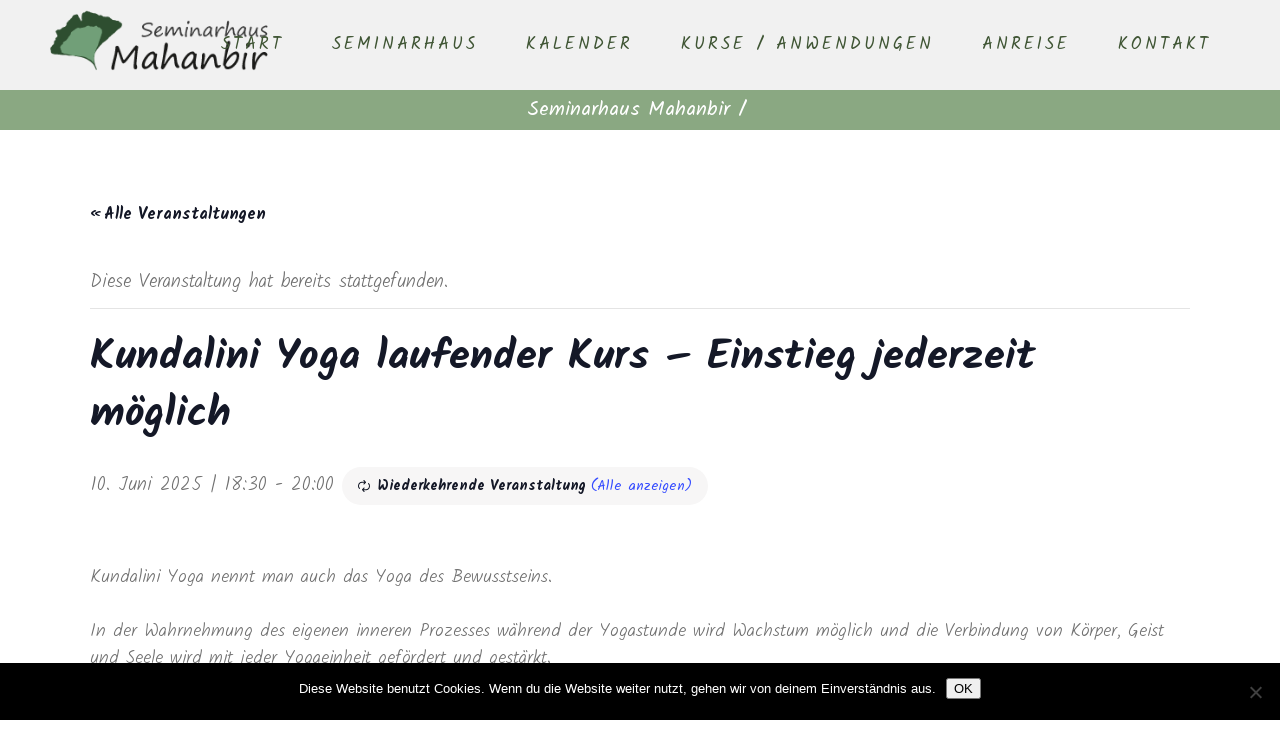

--- FILE ---
content_type: text/html; charset=UTF-8
request_url: https://www.mahanbir.de/event/kundanlini-yoga-laufende-kurse-2025-06-10-2/
body_size: 18478
content:
<!DOCTYPE html>
<html lang="de">
<head>
	<meta charset="UTF-8"/>
	
	<link rel="profile" href="http://gmpg.org/xfn/11"/>
		
				<meta name=viewport content="width=device-width,initial-scale=1,user-scalable=no">
					
						
						<link rel="shortcut icon" type="image/x-icon" href="https://www.mahanbir.de/wp-content/uploads/2019/04/seminarhaus-mahanbir-yoga-favicon.ico">
			<link rel="apple-touch-icon" href="https://www.mahanbir.de/wp-content/uploads/2019/04/seminarhaus-mahanbir-yoga-favicon.ico"/>
			
	<title>Kundalini Yoga laufender Kurs &#8211; Einstieg jederzeit möglich &#8211; Seminarhaus Mahanbir</title>
<link rel='stylesheet' id='tec-variables-skeleton-css' href='https://www.mahanbir.de/wp-content/plugins/the-events-calendar/common/build/css/variables-skeleton.css?ver=6.10.1' type='text/css' media='all' />
<link rel='stylesheet' id='tribe-common-skeleton-style-css' href='https://www.mahanbir.de/wp-content/plugins/the-events-calendar/common/build/css/common-skeleton.css?ver=6.10.1' type='text/css' media='all' />
<link rel='stylesheet' id='tribe-events-views-v2-bootstrap-datepicker-styles-css' href='https://www.mahanbir.de/wp-content/plugins/the-events-calendar/vendor/bootstrap-datepicker/css/bootstrap-datepicker.standalone.min.css?ver=6.15.14' type='text/css' media='all' />
<link rel='stylesheet' id='tribe-tooltipster-css-css' href='https://www.mahanbir.de/wp-content/plugins/the-events-calendar/common/vendor/tooltipster/tooltipster.bundle.min.css?ver=6.10.1' type='text/css' media='all' />
<link rel='stylesheet' id='tribe-events-views-v2-skeleton-css' href='https://www.mahanbir.de/wp-content/plugins/the-events-calendar/build/css/views-skeleton.css?ver=6.15.14' type='text/css' media='all' />
<link rel='stylesheet' id='tribe-events-views-v2-print-css' href='https://www.mahanbir.de/wp-content/plugins/the-events-calendar/build/css/views-print.css?ver=6.15.14' type='text/css' media='print' />
<link rel='stylesheet' id='tec-variables-full-css' href='https://www.mahanbir.de/wp-content/plugins/the-events-calendar/common/build/css/variables-full.css?ver=6.10.1' type='text/css' media='all' />
<link rel='stylesheet' id='tribe-common-full-style-css' href='https://www.mahanbir.de/wp-content/plugins/the-events-calendar/common/build/css/common-full.css?ver=6.10.1' type='text/css' media='all' />
<link rel='stylesheet' id='tribe-events-views-v2-full-css' href='https://www.mahanbir.de/wp-content/plugins/the-events-calendar/build/css/views-full.css?ver=6.15.14' type='text/css' media='all' />
<link rel='stylesheet' id='tribe-events-pro-views-v2-print-css' href='https://www.mahanbir.de/wp-content/plugins/events-calendar-pro/build/css/views-print.css?ver=7.7.12' type='text/css' media='print' />
<meta name='robots' content='max-image-preview:large' />
<link rel='dns-prefetch' href='//connect.facebook.net' />
<link rel='dns-prefetch' href='//fonts.googleapis.com' />
<link rel="alternate" type="application/rss+xml" title="Seminarhaus Mahanbir &raquo; Feed" href="https://www.mahanbir.de/feed/" />
<link rel="alternate" type="application/rss+xml" title="Seminarhaus Mahanbir &raquo; Kommentar-Feed" href="https://www.mahanbir.de/comments/feed/" />
<link rel="alternate" type="text/calendar" title="Seminarhaus Mahanbir &raquo; iCal Feed" href="https://www.mahanbir.de/programm/?ical=1" />
<link rel="alternate" type="application/rss+xml" title="Seminarhaus Mahanbir &raquo; Kundalini Yoga laufender Kurs &#8211; Einstieg jederzeit möglich-Kommentar-Feed" href="https://www.mahanbir.de/event/kundanlini-yoga-laufende-kurse/2025-06-10/10/feed/" />
<link rel="alternate" title="oEmbed (JSON)" type="application/json+oembed" href="https://www.mahanbir.de/wp-json/oembed/1.0/embed?url=https%3A%2F%2Fwww.mahanbir.de%2Fevent%2Fkundanlini-yoga-laufende-kurse%2F2025-06-10%2F10%2F" />
<link rel="alternate" title="oEmbed (XML)" type="text/xml+oembed" href="https://www.mahanbir.de/wp-json/oembed/1.0/embed?url=https%3A%2F%2Fwww.mahanbir.de%2Fevent%2Fkundanlini-yoga-laufende-kurse%2F2025-06-10%2F10%2F&#038;format=xml" />
<style id='wp-img-auto-sizes-contain-inline-css' type='text/css'>
img:is([sizes=auto i],[sizes^="auto," i]){contain-intrinsic-size:3000px 1500px}
/*# sourceURL=wp-img-auto-sizes-contain-inline-css */
</style>
<link rel='stylesheet' id='tribe-events-full-pro-calendar-style-css' href='https://www.mahanbir.de/wp-content/plugins/events-calendar-pro/build/css/tribe-events-pro-full.css?ver=7.7.12' type='text/css' media='all' />
<link rel='stylesheet' id='tribe-events-virtual-single-skeleton-css' href='https://www.mahanbir.de/wp-content/plugins/events-calendar-pro/build/css/events-virtual-single-skeleton.css?ver=7.7.12' type='text/css' media='all' />
<link rel='stylesheet' id='tribe-events-virtual-skeleton-css' href='https://www.mahanbir.de/wp-content/plugins/events-calendar-pro/build/css/events-virtual-skeleton.css?ver=7.7.12' type='text/css' media='all' />
<link rel='stylesheet' id='tribe-events-virtual-full-css' href='https://www.mahanbir.de/wp-content/plugins/events-calendar-pro/build/css/events-virtual-full.css?ver=7.7.12' type='text/css' media='all' />
<link rel='stylesheet' id='tribe-events-virtual-single-full-css' href='https://www.mahanbir.de/wp-content/plugins/events-calendar-pro/build/css/events-virtual-single-full.css?ver=7.7.12' type='text/css' media='all' />
<link rel='stylesheet' id='tribe-events-calendar-pro-style-css' href='https://www.mahanbir.de/wp-content/plugins/events-calendar-pro/build/css/tribe-events-pro-full.css?ver=7.7.12' type='text/css' media='all' />
<link rel='stylesheet' id='tribe-events-pro-mini-calendar-block-styles-css' href='https://www.mahanbir.de/wp-content/plugins/events-calendar-pro/build/css/tribe-events-pro-mini-calendar-block.css?ver=7.7.12' type='text/css' media='all' />
<link rel='stylesheet' id='tec-events-pro-single-css' href='https://www.mahanbir.de/wp-content/plugins/events-calendar-pro/build/css/events-single.css?ver=7.7.12' type='text/css' media='all' />
<link rel='stylesheet' id='tribe-events-v2-single-skeleton-css' href='https://www.mahanbir.de/wp-content/plugins/the-events-calendar/build/css/tribe-events-single-skeleton.css?ver=6.15.14' type='text/css' media='all' />
<link rel='stylesheet' id='tribe-events-virtual-single-v2-skeleton-css' href='https://www.mahanbir.de/wp-content/plugins/events-calendar-pro/build/css/events-virtual-single-v2-skeleton.css?ver=7.7.12' type='text/css' media='all' />
<link rel='stylesheet' id='tribe-events-v2-single-skeleton-full-css' href='https://www.mahanbir.de/wp-content/plugins/the-events-calendar/build/css/tribe-events-single-full.css?ver=6.15.14' type='text/css' media='all' />
<link rel='stylesheet' id='tribe-events-virtual-single-v2-full-css' href='https://www.mahanbir.de/wp-content/plugins/events-calendar-pro/build/css/events-virtual-single-v2-full.css?ver=7.7.12' type='text/css' media='all' />
<link rel='stylesheet' id='layerslider-css' href='https://www.mahanbir.de/wp-content/plugins/LayerSlider/assets/static/layerslider/css/layerslider.css?ver=6.11.2' type='text/css' media='all' />
<style id='wp-emoji-styles-inline-css' type='text/css'>

	img.wp-smiley, img.emoji {
		display: inline !important;
		border: none !important;
		box-shadow: none !important;
		height: 1em !important;
		width: 1em !important;
		margin: 0 0.07em !important;
		vertical-align: -0.1em !important;
		background: none !important;
		padding: 0 !important;
	}
/*# sourceURL=wp-emoji-styles-inline-css */
</style>
<link rel='stylesheet' id='wp-block-library-css' href='https://www.mahanbir.de/wp-includes/css/dist/block-library/style.min.css?ver=6.9' type='text/css' media='all' />
<style id='global-styles-inline-css' type='text/css'>
:root{--wp--preset--aspect-ratio--square: 1;--wp--preset--aspect-ratio--4-3: 4/3;--wp--preset--aspect-ratio--3-4: 3/4;--wp--preset--aspect-ratio--3-2: 3/2;--wp--preset--aspect-ratio--2-3: 2/3;--wp--preset--aspect-ratio--16-9: 16/9;--wp--preset--aspect-ratio--9-16: 9/16;--wp--preset--color--black: #000000;--wp--preset--color--cyan-bluish-gray: #abb8c3;--wp--preset--color--white: #ffffff;--wp--preset--color--pale-pink: #f78da7;--wp--preset--color--vivid-red: #cf2e2e;--wp--preset--color--luminous-vivid-orange: #ff6900;--wp--preset--color--luminous-vivid-amber: #fcb900;--wp--preset--color--light-green-cyan: #7bdcb5;--wp--preset--color--vivid-green-cyan: #00d084;--wp--preset--color--pale-cyan-blue: #8ed1fc;--wp--preset--color--vivid-cyan-blue: #0693e3;--wp--preset--color--vivid-purple: #9b51e0;--wp--preset--gradient--vivid-cyan-blue-to-vivid-purple: linear-gradient(135deg,rgb(6,147,227) 0%,rgb(155,81,224) 100%);--wp--preset--gradient--light-green-cyan-to-vivid-green-cyan: linear-gradient(135deg,rgb(122,220,180) 0%,rgb(0,208,130) 100%);--wp--preset--gradient--luminous-vivid-amber-to-luminous-vivid-orange: linear-gradient(135deg,rgb(252,185,0) 0%,rgb(255,105,0) 100%);--wp--preset--gradient--luminous-vivid-orange-to-vivid-red: linear-gradient(135deg,rgb(255,105,0) 0%,rgb(207,46,46) 100%);--wp--preset--gradient--very-light-gray-to-cyan-bluish-gray: linear-gradient(135deg,rgb(238,238,238) 0%,rgb(169,184,195) 100%);--wp--preset--gradient--cool-to-warm-spectrum: linear-gradient(135deg,rgb(74,234,220) 0%,rgb(151,120,209) 20%,rgb(207,42,186) 40%,rgb(238,44,130) 60%,rgb(251,105,98) 80%,rgb(254,248,76) 100%);--wp--preset--gradient--blush-light-purple: linear-gradient(135deg,rgb(255,206,236) 0%,rgb(152,150,240) 100%);--wp--preset--gradient--blush-bordeaux: linear-gradient(135deg,rgb(254,205,165) 0%,rgb(254,45,45) 50%,rgb(107,0,62) 100%);--wp--preset--gradient--luminous-dusk: linear-gradient(135deg,rgb(255,203,112) 0%,rgb(199,81,192) 50%,rgb(65,88,208) 100%);--wp--preset--gradient--pale-ocean: linear-gradient(135deg,rgb(255,245,203) 0%,rgb(182,227,212) 50%,rgb(51,167,181) 100%);--wp--preset--gradient--electric-grass: linear-gradient(135deg,rgb(202,248,128) 0%,rgb(113,206,126) 100%);--wp--preset--gradient--midnight: linear-gradient(135deg,rgb(2,3,129) 0%,rgb(40,116,252) 100%);--wp--preset--font-size--small: 13px;--wp--preset--font-size--medium: 20px;--wp--preset--font-size--large: 36px;--wp--preset--font-size--x-large: 42px;--wp--preset--spacing--20: 0.44rem;--wp--preset--spacing--30: 0.67rem;--wp--preset--spacing--40: 1rem;--wp--preset--spacing--50: 1.5rem;--wp--preset--spacing--60: 2.25rem;--wp--preset--spacing--70: 3.38rem;--wp--preset--spacing--80: 5.06rem;--wp--preset--shadow--natural: 6px 6px 9px rgba(0, 0, 0, 0.2);--wp--preset--shadow--deep: 12px 12px 50px rgba(0, 0, 0, 0.4);--wp--preset--shadow--sharp: 6px 6px 0px rgba(0, 0, 0, 0.2);--wp--preset--shadow--outlined: 6px 6px 0px -3px rgb(255, 255, 255), 6px 6px rgb(0, 0, 0);--wp--preset--shadow--crisp: 6px 6px 0px rgb(0, 0, 0);}:where(.is-layout-flex){gap: 0.5em;}:where(.is-layout-grid){gap: 0.5em;}body .is-layout-flex{display: flex;}.is-layout-flex{flex-wrap: wrap;align-items: center;}.is-layout-flex > :is(*, div){margin: 0;}body .is-layout-grid{display: grid;}.is-layout-grid > :is(*, div){margin: 0;}:where(.wp-block-columns.is-layout-flex){gap: 2em;}:where(.wp-block-columns.is-layout-grid){gap: 2em;}:where(.wp-block-post-template.is-layout-flex){gap: 1.25em;}:where(.wp-block-post-template.is-layout-grid){gap: 1.25em;}.has-black-color{color: var(--wp--preset--color--black) !important;}.has-cyan-bluish-gray-color{color: var(--wp--preset--color--cyan-bluish-gray) !important;}.has-white-color{color: var(--wp--preset--color--white) !important;}.has-pale-pink-color{color: var(--wp--preset--color--pale-pink) !important;}.has-vivid-red-color{color: var(--wp--preset--color--vivid-red) !important;}.has-luminous-vivid-orange-color{color: var(--wp--preset--color--luminous-vivid-orange) !important;}.has-luminous-vivid-amber-color{color: var(--wp--preset--color--luminous-vivid-amber) !important;}.has-light-green-cyan-color{color: var(--wp--preset--color--light-green-cyan) !important;}.has-vivid-green-cyan-color{color: var(--wp--preset--color--vivid-green-cyan) !important;}.has-pale-cyan-blue-color{color: var(--wp--preset--color--pale-cyan-blue) !important;}.has-vivid-cyan-blue-color{color: var(--wp--preset--color--vivid-cyan-blue) !important;}.has-vivid-purple-color{color: var(--wp--preset--color--vivid-purple) !important;}.has-black-background-color{background-color: var(--wp--preset--color--black) !important;}.has-cyan-bluish-gray-background-color{background-color: var(--wp--preset--color--cyan-bluish-gray) !important;}.has-white-background-color{background-color: var(--wp--preset--color--white) !important;}.has-pale-pink-background-color{background-color: var(--wp--preset--color--pale-pink) !important;}.has-vivid-red-background-color{background-color: var(--wp--preset--color--vivid-red) !important;}.has-luminous-vivid-orange-background-color{background-color: var(--wp--preset--color--luminous-vivid-orange) !important;}.has-luminous-vivid-amber-background-color{background-color: var(--wp--preset--color--luminous-vivid-amber) !important;}.has-light-green-cyan-background-color{background-color: var(--wp--preset--color--light-green-cyan) !important;}.has-vivid-green-cyan-background-color{background-color: var(--wp--preset--color--vivid-green-cyan) !important;}.has-pale-cyan-blue-background-color{background-color: var(--wp--preset--color--pale-cyan-blue) !important;}.has-vivid-cyan-blue-background-color{background-color: var(--wp--preset--color--vivid-cyan-blue) !important;}.has-vivid-purple-background-color{background-color: var(--wp--preset--color--vivid-purple) !important;}.has-black-border-color{border-color: var(--wp--preset--color--black) !important;}.has-cyan-bluish-gray-border-color{border-color: var(--wp--preset--color--cyan-bluish-gray) !important;}.has-white-border-color{border-color: var(--wp--preset--color--white) !important;}.has-pale-pink-border-color{border-color: var(--wp--preset--color--pale-pink) !important;}.has-vivid-red-border-color{border-color: var(--wp--preset--color--vivid-red) !important;}.has-luminous-vivid-orange-border-color{border-color: var(--wp--preset--color--luminous-vivid-orange) !important;}.has-luminous-vivid-amber-border-color{border-color: var(--wp--preset--color--luminous-vivid-amber) !important;}.has-light-green-cyan-border-color{border-color: var(--wp--preset--color--light-green-cyan) !important;}.has-vivid-green-cyan-border-color{border-color: var(--wp--preset--color--vivid-green-cyan) !important;}.has-pale-cyan-blue-border-color{border-color: var(--wp--preset--color--pale-cyan-blue) !important;}.has-vivid-cyan-blue-border-color{border-color: var(--wp--preset--color--vivid-cyan-blue) !important;}.has-vivid-purple-border-color{border-color: var(--wp--preset--color--vivid-purple) !important;}.has-vivid-cyan-blue-to-vivid-purple-gradient-background{background: var(--wp--preset--gradient--vivid-cyan-blue-to-vivid-purple) !important;}.has-light-green-cyan-to-vivid-green-cyan-gradient-background{background: var(--wp--preset--gradient--light-green-cyan-to-vivid-green-cyan) !important;}.has-luminous-vivid-amber-to-luminous-vivid-orange-gradient-background{background: var(--wp--preset--gradient--luminous-vivid-amber-to-luminous-vivid-orange) !important;}.has-luminous-vivid-orange-to-vivid-red-gradient-background{background: var(--wp--preset--gradient--luminous-vivid-orange-to-vivid-red) !important;}.has-very-light-gray-to-cyan-bluish-gray-gradient-background{background: var(--wp--preset--gradient--very-light-gray-to-cyan-bluish-gray) !important;}.has-cool-to-warm-spectrum-gradient-background{background: var(--wp--preset--gradient--cool-to-warm-spectrum) !important;}.has-blush-light-purple-gradient-background{background: var(--wp--preset--gradient--blush-light-purple) !important;}.has-blush-bordeaux-gradient-background{background: var(--wp--preset--gradient--blush-bordeaux) !important;}.has-luminous-dusk-gradient-background{background: var(--wp--preset--gradient--luminous-dusk) !important;}.has-pale-ocean-gradient-background{background: var(--wp--preset--gradient--pale-ocean) !important;}.has-electric-grass-gradient-background{background: var(--wp--preset--gradient--electric-grass) !important;}.has-midnight-gradient-background{background: var(--wp--preset--gradient--midnight) !important;}.has-small-font-size{font-size: var(--wp--preset--font-size--small) !important;}.has-medium-font-size{font-size: var(--wp--preset--font-size--medium) !important;}.has-large-font-size{font-size: var(--wp--preset--font-size--large) !important;}.has-x-large-font-size{font-size: var(--wp--preset--font-size--x-large) !important;}
/*# sourceURL=global-styles-inline-css */
</style>

<style id='classic-theme-styles-inline-css' type='text/css'>
/*! This file is auto-generated */
.wp-block-button__link{color:#fff;background-color:#32373c;border-radius:9999px;box-shadow:none;text-decoration:none;padding:calc(.667em + 2px) calc(1.333em + 2px);font-size:1.125em}.wp-block-file__button{background:#32373c;color:#fff;text-decoration:none}
/*# sourceURL=/wp-includes/css/classic-themes.min.css */
</style>
<link rel='stylesheet' id='contact-form-7-css' href='https://www.mahanbir.de/wp-content/plugins/contact-form-7/includes/css/styles.css?ver=6.1.4' type='text/css' media='all' />
<link rel='stylesheet' id='cookie-notice-front-css' href='https://www.mahanbir.de/wp-content/plugins/cookie-notice/css/front.min.css?ver=2.5.11' type='text/css' media='all' />
<link rel='stylesheet' id='stockholm-default-style-css' href='https://www.mahanbir.de/wp-content/themes/stockholm/style.css?ver=6.9' type='text/css' media='all' />
<link rel='stylesheet' id='stockholm-child-style-css' href='https://www.mahanbir.de/wp-content/themes/stockholm-child/style.css?ver=6.9' type='text/css' media='all' />
<link rel='stylesheet' id='mediaelement-css' href='https://www.mahanbir.de/wp-includes/js/mediaelement/mediaelementplayer-legacy.min.css?ver=4.2.17' type='text/css' media='all' />
<link rel='stylesheet' id='wp-mediaelement-css' href='https://www.mahanbir.de/wp-includes/js/mediaelement/wp-mediaelement.min.css?ver=6.9' type='text/css' media='all' />
<link rel='stylesheet' id='stockholm-font-awesome-css' href='https://www.mahanbir.de/wp-content/themes/stockholm/framework/modules/icons/font-awesome/css/font-awesome.min.css?ver=6.9' type='text/css' media='all' />
<link rel='stylesheet' id='elegant-icons-css' href='https://www.mahanbir.de/wp-content/themes/stockholm/framework/modules/icons/elegant-icons/style.min.css?ver=6.9' type='text/css' media='all' />
<link rel='stylesheet' id='linear-icons-css' href='https://www.mahanbir.de/wp-content/themes/stockholm/framework/modules/icons/linear-icons/style.min.css?ver=6.9' type='text/css' media='all' />
<link rel='stylesheet' id='linea-icons-css' href='https://www.mahanbir.de/wp-content/themes/stockholm/framework/modules/icons/linea-icons/style.min.css?ver=6.9' type='text/css' media='all' />
<link rel='stylesheet' id='ion-icons-css' href='https://www.mahanbir.de/wp-content/themes/stockholm/framework/modules/icons/ion-icons/style.min.css?ver=6.9' type='text/css' media='all' />
<link rel='stylesheet' id='stockholm-stylesheet-css' href='https://www.mahanbir.de/wp-content/themes/stockholm/css/stylesheet.min.css?ver=6.9' type='text/css' media='all' />
<link rel='stylesheet' id='stockholm-webkit-css' href='https://www.mahanbir.de/wp-content/themes/stockholm/css/webkit_stylesheet.css?ver=6.9' type='text/css' media='all' />
<link rel='stylesheet' id='stockholm-style-dynamic-css' href='https://www.mahanbir.de/wp-content/themes/stockholm/css/style_dynamic_callback.php?ver=6.9' type='text/css' media='all' />
<link rel='stylesheet' id='stockholm-responsive-css' href='https://www.mahanbir.de/wp-content/themes/stockholm/css/responsive.min.css?ver=6.9' type='text/css' media='all' />
<link rel='stylesheet' id='stockholm-style-dynamic-responsive-css' href='https://www.mahanbir.de/wp-content/themes/stockholm/css/style_dynamic_responsive_callback.php?ver=6.9' type='text/css' media='all' />
<style id='stockholm-style-dynamic-responsive-inline-css' type='text/css'>
.woocommerce .select2-container.orderby .select2-choice, .woocommerce-page .select2-container.orderby .select2-choice {background-color: #f5f5f5;}

ul {
    list-style-position: outside;
    padding-left: 15px;
    line-height: 1.5;
}

ol {
    list-style-position: outside;
    padding-left: 15px;
    line-height: 1.5;
}


/*# sourceURL=stockholm-style-dynamic-responsive-inline-css */
</style>
<link rel='stylesheet' id='js_composer_front-css' href='https://www.mahanbir.de/wp-content/plugins/js_composer/assets/css/js_composer.min.css?ver=6.1' type='text/css' media='all' />
<link rel='stylesheet' id='stockholm-google-fonts-css' href='https://fonts.googleapis.com/css?family=Raleway%3A100%2C100i%2C200%2C200i%2C300%2C300i%2C400%2C400i%2C500%2C500i%2C600%2C600i%2C700%2C700i%2C800%2C800i%2C900%2C900i%7CCrete+Round%3A100%2C100i%2C200%2C200i%2C300%2C300i%2C400%2C400i%2C500%2C500i%2C600%2C600i%2C700%2C700i%2C800%2C800i%2C900%2C900i%7CKalam%3A100%2C100i%2C200%2C200i%2C300%2C300i%2C400%2C400i%2C500%2C500i%2C600%2C600i%2C700%2C700i%2C800%2C800i%2C900%2C900i&#038;subset=latin%2Clatin-ext&#038;ver=1.0.0' type='text/css' media='all' />
<script type="text/javascript" src="https://www.mahanbir.de/wp-includes/js/jquery/jquery.min.js?ver=3.7.1" id="jquery-core-js"></script>
<script type="text/javascript" src="https://www.mahanbir.de/wp-includes/js/jquery/jquery-migrate.min.js?ver=3.4.1" id="jquery-migrate-js"></script>
<script type="text/javascript" src="https://www.mahanbir.de/wp-content/plugins/the-events-calendar/common/build/js/tribe-common.js?ver=9c44e11f3503a33e9540" id="tribe-common-js"></script>
<script type="text/javascript" src="https://www.mahanbir.de/wp-content/plugins/the-events-calendar/build/js/views/breakpoints.js?ver=4208de2df2852e0b91ec" id="tribe-events-views-v2-breakpoints-js"></script>
<script type="text/javascript" id="layerslider-utils-js-extra">
/* <![CDATA[ */
var LS_Meta = {"v":"6.11.2","fixGSAP":"1"};
//# sourceURL=layerslider-utils-js-extra
/* ]]> */
</script>
<script type="text/javascript" src="https://www.mahanbir.de/wp-content/plugins/LayerSlider/assets/static/layerslider/js/layerslider.utils.js?ver=6.11.2" id="layerslider-utils-js"></script>
<script type="text/javascript" src="https://www.mahanbir.de/wp-content/plugins/LayerSlider/assets/static/layerslider/js/layerslider.kreaturamedia.jquery.js?ver=6.11.2" id="layerslider-js"></script>
<script type="text/javascript" src="https://www.mahanbir.de/wp-content/plugins/LayerSlider/assets/static/layerslider/js/layerslider.transitions.js?ver=6.11.2" id="layerslider-transitions-js"></script>
<script type="text/javascript" id="cookie-notice-front-js-before">
/* <![CDATA[ */
var cnArgs = {"ajaxUrl":"https:\/\/www.mahanbir.de\/wp-admin\/admin-ajax.php","nonce":"e3dbe24ff9","hideEffect":"fade","position":"bottom","onScroll":false,"onScrollOffset":100,"onClick":false,"cookieName":"cookie_notice_accepted","cookieTime":2592000,"cookieTimeRejected":2592000,"globalCookie":false,"redirection":false,"cache":false,"revokeCookies":false,"revokeCookiesOpt":"automatic"};

//# sourceURL=cookie-notice-front-js-before
/* ]]> */
</script>
<script type="text/javascript" src="https://www.mahanbir.de/wp-content/plugins/cookie-notice/js/front.min.js?ver=2.5.11" id="cookie-notice-front-js"></script>
<script type="text/javascript" src="https://www.mahanbir.de/wp-content/themes/stockholm/js/plugins/hammer.min.js?ver=1" id="hammer-js"></script>
<script type="text/javascript" src="https://www.mahanbir.de/wp-content/themes/stockholm/js/plugins/virtual-scroll.min.js?ver=1" id="virtual-scroll-js"></script>
<meta name="generator" content="Powered by LayerSlider 6.11.2 - Multi-Purpose, Responsive, Parallax, Mobile-Friendly Slider Plugin for WordPress." />
<!-- LayerSlider updates and docs at: https://layerslider.kreaturamedia.com -->
<link rel="https://api.w.org/" href="https://www.mahanbir.de/wp-json/" /><link rel="alternate" title="JSON" type="application/json" href="https://www.mahanbir.de/wp-json/wp/v2/tribe_events/35195" /><link rel="EditURI" type="application/rsd+xml" title="RSD" href="https://www.mahanbir.de/xmlrpc.php?rsd" />
<meta name="generator" content="WordPress 6.9" />
<link rel="canonical" href="https://www.mahanbir.de/event/kundanlini-yoga-laufende-kurse/2025-06-10/10/" />
<link rel='shortlink' href='https://www.mahanbir.de/?p=35195' />
<meta name="tec-api-version" content="v1"><meta name="tec-api-origin" content="https://www.mahanbir.de"><link rel="alternate" href="https://www.mahanbir.de/wp-json/tribe/events/v1/events/35195" /><meta name="generator" content="Powered by WPBakery Page Builder - drag and drop page builder for WordPress."/>
<script type="application/ld+json">
[{"@context":"http://schema.org","@type":"Event","name":"Kundalini Yoga laufender Kurs &#8211; Einstieg jederzeit m\u00f6glich","description":"&lt;p&gt;Kundalini Yoga nennt man auch das Yoga des Bewusstseins. In der Wahrnehmung des eigenen inneren Prozesses w\u00e4hrend der Yogastunde wird Wachstum m\u00f6glich und die Verbindung von K\u00f6rper, Geist und Seele wird mit jeder Yogaeinheit gef\u00f6rdert und gest\u00e4rkt. Kundalini Yoga setzt in der Regel die Haltungen...&lt;/p&gt;\\n","url":"https://www.mahanbir.de/event/kundanlini-yoga-laufende-kurse/2025-06-10/10/","eventAttendanceMode":"https://schema.org/OfflineEventAttendanceMode","eventStatus":"https://schema.org/EventScheduled","startDate":"2025-06-10T18:30:00+02:00","endDate":"2025-06-10T20:00:00+02:00","organizer":{"@type":"Person","name":"Petra Mahanbir Kaur Adam","description":"","url":"http://www.mahanbir.de","telephone":"01759888885","email":"y&#111;g&#97;&#64;ma&#104;&#97;nb&#105;&#114;.d&#101;","sameAs":"http://www.mahanbir.de"},"performer":"Organization"}]
</script>
<!-- Jetpack Open Graph Tags -->
<meta property="og:type" content="article" />
<meta property="og:title" content="Kundalini Yoga laufender Kurs &#8211; Einstieg jederzeit möglich" />
<meta property="og:url" content="https://www.mahanbir.de/event/kundanlini-yoga-laufende-kurse/2025-06-10/10/" />
<meta property="og:description" content="Kundalini Yoga nennt man auch das Yoga des Bewusstseins. In der Wahrnehmung des eigenen inneren Prozesses während der Yogastunde wird Wachstum möglich und die Verbindung von Körper, Geist und Seele…" />
<meta property="article:published_time" content="2020-12-05T15:26:11+00:00" />
<meta property="article:modified_time" content="2025-12-12T17:34:20+00:00" />
<meta property="og:site_name" content="Seminarhaus Mahanbir" />
<meta property="og:image" content="https://s0.wp.com/i/blank.jpg" />
<meta property="og:image:width" content="200" />
<meta property="og:image:height" content="200" />
<meta property="og:image:alt" content="" />
<meta property="og:locale" content="de_DE" />
<meta name="twitter:text:title" content="Kundalini Yoga laufender Kurs &#8211; Einstieg jederzeit möglich" />
<meta name="twitter:card" content="summary" />

<!-- End Jetpack Open Graph Tags -->
<noscript><style> .wpb_animate_when_almost_visible { opacity: 1; }</style></noscript></head>
<body class="wp-singular tribe_events-template-default single single-tribe_events postid-35195 wp-theme-stockholm wp-child-theme-stockholm-child cookies-not-set stockholm-core-1.2 tribe-no-js page-template-stockholm-child tribe-filter-live select-child-theme-ver-1.1 select-theme-ver-9.14.4 menu-animation-underline-bottom smooth_scroll qode-smooth-scroll-enabled  qode_menu_ wpb-js-composer js-comp-ver-6.1 vc_responsive events-single tribe-events-style-full tribe-events-style-theme">
		<div class="wrapper">
		<div class="wrapper_inner">
						<a id='back_to_top' href='#'>
				<span class="fa-stack">
					<i class="fa fa-angle-up"></i>				</span>
			</a>
				<header class="page_header scrolled_not_transparent  fixed">
				
		<div class="header_inner clearfix">
						
			<div class="header_top_bottom_holder">
								
				<div class="header_bottom clearfix" >
																			<div class="header_inner_left">
																	<div class="mobile_menu_button"><span><i class="fa fa-bars"></i></span></div>
								<div class="logo_wrapper">
									<div class="q_logo">
										<a href="https://www.mahanbir.de/">
	<img class="normal" src="https://www.mahanbir.de/wp-content/uploads/2019/04/logo-seminarhaus-mahnabir-kundaliniyoga-klangmassage.png" alt="Logo"/>
<img class="light" src="https://www.mahanbir.de/wp-content/uploads/2019/04/logo-seminarhaus-mahnabir-kundaliniyoga-klangmassage.png" alt="Logo"/>
<img class="dark" src="https://www.mahanbir.de/wp-content/uploads/2019/04/logo-seminarhaus-mahnabir-kundaliniyoga-klangmassage.png" alt="Logo"/>
	
	<img class="sticky" src="https://www.mahanbir.de/wp-content/uploads/2019/04/logo-seminarhaus-mahnabir-kundaliniyoga-klangmassage.png" alt="Logo"/>
	
	</a>									</div>
																	</div>
																
                                							</div>
																																							<div class="header_inner_right">
										<div class="side_menu_button_wrapper right">
																																	<div class="side_menu_button">
																																															</div>
										</div>
									</div>
																                                                                    <nav class="main_menu drop_down   right">
                                        <ul id="menu-top_menu" class=""><li id="nav-menu-item-21083" class="menu-item menu-item-type-custom menu-item-object-custom menu-item-home  narrow"><a href="https://www.mahanbir.de/" class=""><i class="menu_icon fa blank"></i><span class="menu-text">Start</span><span class="plus"></span></a></li>
<li id="nav-menu-item-21500" class="menu-item menu-item-type-post_type menu-item-object-page menu-item-has-children  has_sub narrow"><a href="https://www.mahanbir.de/seminarhaus-2/" class=""><i class="menu_icon fa blank"></i><span class="menu-text">Seminarhaus</span><span class="plus"></span></a>
<div class="second"><div class="inner"><ul>
	<li id="nav-menu-item-21582" class="menu-item menu-item-type-post_type menu-item-object-page "><a href="https://www.mahanbir.de/seminarraeume/" class=""><i class="menu_icon fa blank"></i><span class="menu-text">Seminarräume und Übernachtung</span><span class="plus"></span></a></li>
	<li id="nav-menu-item-33227" class="menu-item menu-item-type-post_type menu-item-object-page "><a href="https://www.mahanbir.de/preise/" class=""><i class="menu_icon fa blank"></i><span class="menu-text">Preise</span><span class="plus"></span></a></li>
	<li id="nav-menu-item-27627" class="menu-item menu-item-type-post_type menu-item-object-page "><a href="https://www.mahanbir.de/uebernachten-im-seminarhaus-zwischen-braunschweig-hannover/" class=""><i class="menu_icon fa blank"></i><span class="menu-text">Das Team</span><span class="plus"></span></a></li>
	<li id="nav-menu-item-33226" class="menu-item menu-item-type-post_type menu-item-object-page "><a href="https://www.mahanbir.de/informationen-fuer-gaeste/" class=""><i class="menu_icon fa blank"></i><span class="menu-text">Informationen für Gäste</span><span class="plus"></span></a></li>
	<li id="nav-menu-item-33225" class="menu-item menu-item-type-post_type menu-item-object-page "><a href="https://www.mahanbir.de/impressionen/" class=""><i class="menu_icon fa blank"></i><span class="menu-text">Impressionen</span><span class="plus"></span></a></li>
</ul></div></div>
</li>
<li id="nav-menu-item-21524" class="menu-item menu-item-type-post_type menu-item-object-page current-menu-item current_page_item  narrow"><a href="https://www.mahanbir.de/programm/" class=""><i class="menu_icon fa blank"></i><span class="menu-text">Kalender</span><span class="plus"></span></a></li>
<li id="nav-menu-item-33202" class="menu-item menu-item-type-post_type menu-item-object-page menu-item-has-children  has_sub narrow"><a href="https://www.mahanbir.de/aktuelle-und-geplante-veranstaltungen-2/" class=""><i class="menu_icon fa blank"></i><span class="menu-text">Kurse / Anwendungen</span><span class="plus"></span></a>
<div class="second"><div class="inner"><ul>
	<li id="nav-menu-item-33230" class="menu-item menu-item-type-post_type menu-item-object-page "><a href="https://www.mahanbir.de/workshops/" class=""><i class="menu_icon fa blank"></i><span class="menu-text">Laufende Kurse im Haus</span><span class="plus"></span></a></li>
	<li id="nav-menu-item-33231" class="menu-item menu-item-type-post_type menu-item-object-page "><a href="https://www.mahanbir.de/ausbildung/" class=""><i class="menu_icon fa blank"></i><span class="menu-text">Anwendungen</span><span class="plus"></span></a></li>
	<li id="nav-menu-item-33232" class="menu-item menu-item-type-post_type menu-item-object-page "><a href="https://www.mahanbir.de/weiterbildungen/" class=""><i class="menu_icon fa blank"></i><span class="menu-text">Yogatherapie / Ernährungsberatung</span><span class="plus"></span></a></li>
	<li id="nav-menu-item-33229" class="menu-item menu-item-type-post_type menu-item-object-page "><a href="https://www.mahanbir.de/bildungsurlaub/" class=""><i class="menu_icon fa blank"></i><span class="menu-text">Bildungsurlaub / Ayurveda-Wissen / Kochkurse</span><span class="plus"></span></a></li>
</ul></div></div>
</li>
<li id="nav-menu-item-21445" class="menu-item menu-item-type-post_type menu-item-object-page  narrow"><a href="https://www.mahanbir.de/anreise-seminarhaus-zwischen-braunschweig-hannover/" class=""><i class="menu_icon fa blank"></i><span class="menu-text">Anreise</span><span class="plus"></span></a></li>
<li id="nav-menu-item-21510" class="menu-item menu-item-type-post_type menu-item-object-page  narrow"><a href="https://www.mahanbir.de/kontakt/" class=""><i class="menu_icon fa blank"></i><span class="menu-text">Kontakt</span><span class="plus"></span></a></li>
</ul>                                    </nav>
                                																																							<nav class="mobile_menu">
			<ul id="menu-top_menu-1" class=""><li id="mobile-menu-item-21083" class="menu-item menu-item-type-custom menu-item-object-custom menu-item-home "><a href="https://www.mahanbir.de/" class=""><span>Start</span></a><span class="mobile_arrow"><i class="fa fa-angle-right"></i><i class="fa fa-angle-down"></i></span></li>
<li id="mobile-menu-item-21500" class="menu-item menu-item-type-post_type menu-item-object-page menu-item-has-children  has_sub"><a href="https://www.mahanbir.de/seminarhaus-2/" class=""><span>Seminarhaus</span></a><span class="mobile_arrow"><i class="fa fa-angle-right"></i><i class="fa fa-angle-down"></i></span>
<ul class="sub_menu">
	<li id="mobile-menu-item-21582" class="menu-item menu-item-type-post_type menu-item-object-page "><a href="https://www.mahanbir.de/seminarraeume/" class=""><span>Seminarräume und Übernachtung</span></a><span class="mobile_arrow"><i class="fa fa-angle-right"></i><i class="fa fa-angle-down"></i></span></li>
	<li id="mobile-menu-item-33227" class="menu-item menu-item-type-post_type menu-item-object-page "><a href="https://www.mahanbir.de/preise/" class=""><span>Preise</span></a><span class="mobile_arrow"><i class="fa fa-angle-right"></i><i class="fa fa-angle-down"></i></span></li>
	<li id="mobile-menu-item-27627" class="menu-item menu-item-type-post_type menu-item-object-page "><a href="https://www.mahanbir.de/uebernachten-im-seminarhaus-zwischen-braunschweig-hannover/" class=""><span>Das Team</span></a><span class="mobile_arrow"><i class="fa fa-angle-right"></i><i class="fa fa-angle-down"></i></span></li>
	<li id="mobile-menu-item-33226" class="menu-item menu-item-type-post_type menu-item-object-page "><a href="https://www.mahanbir.de/informationen-fuer-gaeste/" class=""><span>Informationen für Gäste</span></a><span class="mobile_arrow"><i class="fa fa-angle-right"></i><i class="fa fa-angle-down"></i></span></li>
	<li id="mobile-menu-item-33225" class="menu-item menu-item-type-post_type menu-item-object-page "><a href="https://www.mahanbir.de/impressionen/" class=""><span>Impressionen</span></a><span class="mobile_arrow"><i class="fa fa-angle-right"></i><i class="fa fa-angle-down"></i></span></li>
</ul>
</li>
<li id="mobile-menu-item-21524" class="menu-item menu-item-type-post_type menu-item-object-page current-menu-item current_page_item "><a href="https://www.mahanbir.de/programm/" class=""><span>Kalender</span></a><span class="mobile_arrow"><i class="fa fa-angle-right"></i><i class="fa fa-angle-down"></i></span></li>
<li id="mobile-menu-item-33202" class="menu-item menu-item-type-post_type menu-item-object-page menu-item-has-children  has_sub"><a href="https://www.mahanbir.de/aktuelle-und-geplante-veranstaltungen-2/" class=""><span>Kurse / Anwendungen</span></a><span class="mobile_arrow"><i class="fa fa-angle-right"></i><i class="fa fa-angle-down"></i></span>
<ul class="sub_menu">
	<li id="mobile-menu-item-33230" class="menu-item menu-item-type-post_type menu-item-object-page "><a href="https://www.mahanbir.de/workshops/" class=""><span>Laufende Kurse im Haus</span></a><span class="mobile_arrow"><i class="fa fa-angle-right"></i><i class="fa fa-angle-down"></i></span></li>
	<li id="mobile-menu-item-33231" class="menu-item menu-item-type-post_type menu-item-object-page "><a href="https://www.mahanbir.de/ausbildung/" class=""><span>Anwendungen</span></a><span class="mobile_arrow"><i class="fa fa-angle-right"></i><i class="fa fa-angle-down"></i></span></li>
	<li id="mobile-menu-item-33232" class="menu-item menu-item-type-post_type menu-item-object-page "><a href="https://www.mahanbir.de/weiterbildungen/" class=""><span>Yogatherapie / Ernährungsberatung</span></a><span class="mobile_arrow"><i class="fa fa-angle-right"></i><i class="fa fa-angle-down"></i></span></li>
	<li id="mobile-menu-item-33229" class="menu-item menu-item-type-post_type menu-item-object-page "><a href="https://www.mahanbir.de/bildungsurlaub/" class=""><span>Bildungsurlaub / Ayurveda-Wissen / Kochkurse</span></a><span class="mobile_arrow"><i class="fa fa-angle-right"></i><i class="fa fa-angle-down"></i></span></li>
</ul>
</li>
<li id="mobile-menu-item-21445" class="menu-item menu-item-type-post_type menu-item-object-page "><a href="https://www.mahanbir.de/anreise-seminarhaus-zwischen-braunschweig-hannover/" class=""><span>Anreise</span></a><span class="mobile_arrow"><i class="fa fa-angle-right"></i><i class="fa fa-angle-down"></i></span></li>
<li id="mobile-menu-item-21510" class="menu-item menu-item-type-post_type menu-item-object-page "><a href="https://www.mahanbir.de/kontakt/" class=""><span>Kontakt</span></a><span class="mobile_arrow"><i class="fa fa-angle-right"></i><i class="fa fa-angle-down"></i></span></li>
</ul></nav>								
													</div>
				</div>
			</div>
	</header>
			
			<div class="content content_top_margin">
								
				<div class="content_inner">
										
						<div class="title_outer title_without_animation"  data-height="40">
		<div class="title position_center breadcrumbs_title with_background_color" style="height:40px;;background-color:#8aa882;">
									<div class="title_holder" style="height:40px;">

                                <div class="container">
                    <div class="container_inner clearfix">
                						<div class="title_subtitle_holder" >
															
																	<div class="breadcrumb"> <div class="breadcrumbs"><div class="breadcrumbs_inner"><a href="https://www.mahanbir.de/">Seminarhaus Mahanbir</a><span class="delimiter">&nbsp;/&nbsp;</span><span class="current"></span></div></div></div>
															</div>
							                                    </div>
                </div>
                			</div>
		</div>
	</div>
					<div class="container" >
	<div class="container_inner default_template_holder clearfix" >
										<section id="tribe-events" role="main"><div class="tribe-events-before-html"></div><span class="tribe-events-ajax-loading"><img class="tribe-events-spinner-medium" src="https://www.mahanbir.de/wp-content/plugins/the-events-calendar/src/resources/images/tribe-loading.gif" alt="Lade Veranstaltungen" /></span>
<div id="tribe-events-content" class="tribe-events-single">

	<p class="tribe-events-back">
		<a href="https://www.mahanbir.de/programm/"> &laquo; Alle Veranstaltungen</a>
	</p>

	<!-- Notices -->
	<div class="tribe-events-notices"><ul><li>Diese Veranstaltung hat bereits stattgefunden.</li></ul></div>
	<h1 class="tribe-events-single-event-title">Kundalini Yoga laufender Kurs &#8211; Einstieg jederzeit möglich</h1>
	<div class="tribe-events-schedule tribe-clearfix">
		<div><span class="tribe-event-date-start">10. Juni 2025 | 18:30</span> - <span class="tribe-event-time">20:00</span></div><div class="recurringinfo"><div class="event-is-recurring"><span class="tribe-events-divider">|</span>Wiederkehrende Veranstaltung <a href="https://www.mahanbir.de/event/kundanlini-yoga-laufende-kurse/alle/">(Alle anzeigen)</a><div id="tribe-events-tooltip-35195" class="tribe-events-tooltip recurring-info-tooltip"><div class="tribe-events-event-body">Laufender Yogakurs</div><span class="tribe-events-arrow"></span></div></div></div>			</div>

	<!-- Event header -->
	<div id="tribe-events-header"  data-title="Kundalini Yoga laufender Kurs &#8211; Einstieg jederzeit möglich &#8211; Seminarhaus Mahanbir" data-viewtitle="Kundalini Yoga laufender Kurs &#8211; Einstieg jederzeit möglich">
		<!-- Navigation -->
		<nav class="tribe-events-nav-pagination" aria-label="Veranstaltung-Navigation">
			<ul class="tribe-events-sub-nav">
				<li class="tribe-events-nav-previous"><a href="https://www.mahanbir.de/event/kundanlini-yoga-laufende-kurse/2025-06-10/"><span>&laquo;</span> Kundalini Yoga laufender Kurs &#8211; Einstieg jederzeit möglich</a></li>
				<li class="tribe-events-nav-next"><a href="https://www.mahanbir.de/event/selbstverteidigung-fuer-kinder-5-13-jahre-dynamic-kids/2025-06-11/">Selbstverteidigung für Kinder 5 &#8211; 13 Jahre &#8222;Dynamic Kids&#8220; <span>&raquo;</span></a></li>
			</ul>
			<!-- .tribe-events-sub-nav -->
		</nav>
	</div>
	<!-- #tribe-events-header -->

			<div id="post-35195" class="post-35195 tribe_events type-tribe_events status-publish hentry tag-kundalini-yoga tag-laufender-yogakurs tag-yoga tribe_events_cat-kundalini-yoga tribe_events_cat-laufender-kurs tribe_events_cat-yoga tribe_events_cat-zoomveranstaltung cat_kundalini-yoga cat_laufender-kurs cat_yoga cat_zoomveranstaltung tribe-recurring-event tribe-recurring-event-child">
			<!-- Event featured image, but exclude link -->
			
			<!-- Event content -->
						<div class="tribe-events-single-event-description tribe-events-content">
				<p>Kundalini Yoga nennt man auch das Yoga des Bewusstseins.</p>
<p>In der Wahrnehmung des eigenen inneren Prozesses während der Yogastunde wird Wachstum möglich und die Verbindung von Körper, Geist und Seele wird mit jeder Yogaeinheit gefördert und gestärkt.<br />
Kundalini Yoga setzt in der Regel die Haltungen (Asanas) im individuellen Atemrhythmus in Bewegung um. In Verbindung mit einem Fokus und einem Mantra entsteht eine wirkungsvolle Einheit, die sowohl sanfte als auch dynamische Elemente beinhaltet. Zu einer Kundalini Yoga Stunde gehören Mantras sowohl am Anfang und am Ende jeder Stunde, eine Entspannungseinheit sowie Meditationen selbstverständlich dazu.</p>
<p>Eine Probestunde ist nach Vereinbarung jederzeit möglich. Hierfür melden Sie sich telefonisch unter 0175 988 88 85 oder per Mail unter yoga@mahanbir.de.</p>
			</div>
			<!-- .tribe-events-single-event-description -->
			<div class="tribe-events tribe-common">
	<div class="tribe-events-c-subscribe-dropdown__container">
		<div class="tribe-events-c-subscribe-dropdown">
			<div class="tribe-common-c-btn-border tribe-events-c-subscribe-dropdown__button">
				<svg
	 class="tribe-common-c-svgicon tribe-common-c-svgicon--cal-export tribe-events-c-subscribe-dropdown__export-icon" 	aria-hidden="true"
	viewBox="0 0 23 17"
	xmlns="http://www.w3.org/2000/svg"
>
	<path fill-rule="evenodd" clip-rule="evenodd" d="M.128.896V16.13c0 .211.145.383.323.383h15.354c.179 0 .323-.172.323-.383V.896c0-.212-.144-.383-.323-.383H.451C.273.513.128.684.128.896Zm16 6.742h-.901V4.679H1.009v10.729h14.218v-3.336h.901V7.638ZM1.01 1.614h14.218v2.058H1.009V1.614Z" />
	<path d="M20.5 9.846H8.312M18.524 6.953l2.89 2.909-2.855 2.855" stroke-width="1.2" stroke-linecap="round" stroke-linejoin="round"/>
</svg>
				<button
					class="tribe-events-c-subscribe-dropdown__button-text"
					aria-expanded="false"
					aria-controls="tribe-events-subscribe-dropdown-content"
					aria-label="Zeige Links an um Veranstaltungen zu deinem Kalender hinzuzufügen"
				>
					Zum Kalender hinzufügen				</button>
				<svg
	 class="tribe-common-c-svgicon tribe-common-c-svgicon--caret-down tribe-events-c-subscribe-dropdown__button-icon" 	aria-hidden="true"
	viewBox="0 0 10 7"
	xmlns="http://www.w3.org/2000/svg"
>
	<path fill-rule="evenodd" clip-rule="evenodd" d="M1.008.609L5 4.6 8.992.61l.958.958L5 6.517.05 1.566l.958-.958z" class="tribe-common-c-svgicon__svg-fill"/>
</svg>
			</div>
			<div id="tribe-events-subscribe-dropdown-content" class="tribe-events-c-subscribe-dropdown__content">
				<ul class="tribe-events-c-subscribe-dropdown__list">
											
<li class="tribe-events-c-subscribe-dropdown__list-item tribe-events-c-subscribe-dropdown__list-item--gcal">
	<a
		href="https://www.google.com/calendar/event?action=TEMPLATE&#038;dates=20250610T183000/20250610T200000&#038;text=Kundalini%20Yoga%20laufender%20Kurs%20%26%238211%3B%20Einstieg%20jederzeit%20m%C3%B6glich&#038;details=Kundalini+Yoga+nennt+man+auch+das+Yoga+des+Bewusstseins.In+der+Wahrnehmung+des+eigenen+inneren+Prozesses+w%C3%A4hrend+der+Yogastunde+wird+Wachstum+m%C3%B6glich+und+die+Verbindung+von+K%C3%B6rper%2C+Geist+und+Seele+wird+mit+jeder+Yogaeinheit+gef%C3%B6rdert+und+gest%C3%A4rkt.Kundalini+Yoga+setzt+in+der+Regel+die+Haltungen+%28Asanas%29+im+individuellen+Atemrhythmus+in+Bewegung+um.+In+Verbindung+mit+einem+Fokus+und+einem+Mantra+entsteht+eine+wirkungsvolle+Einheit%2C+die+sowohl+sanfte+als+auch+dynamische+Elemente+beinhaltet.+Zu+einer+Kundalini+Yoga+Stunde+geh%C3%B6ren+Mantras+sowohl+am+Anfang+und+am+Ende+jeder+Stunde%2C+eine+Entspannungseinheit+sowie+Meditationen+selbstverst%C3%A4ndlich+dazu.Eine+Probestunde+ist+nach+Vereinbarung+jederzeit+m%C3%B6glich.+Hierf%C3%BCr+melden+Sie+sich+telefonisch+unter+0175+988+88+85+oder+per+Mail+unter+yoga%40mahanbir.de.&#038;trp=false&#038;ctz=Europe/Berlin&#038;sprop=website:https://www.mahanbir.de"
		class="tribe-events-c-subscribe-dropdown__list-item-link"
		target="_blank"
		rel="noopener noreferrer nofollow noindex"
	>
		Google Kalender	</a>
</li>
											
<li class="tribe-events-c-subscribe-dropdown__list-item tribe-events-c-subscribe-dropdown__list-item--ical">
	<a
		href="webcal://www.mahanbir.de/event/kundanlini-yoga-laufende-kurse/2025-06-10/10/?ical=1"
		class="tribe-events-c-subscribe-dropdown__list-item-link"
		target="_blank"
		rel="noopener noreferrer nofollow noindex"
	>
		iCalendar	</a>
</li>
											
<li class="tribe-events-c-subscribe-dropdown__list-item tribe-events-c-subscribe-dropdown__list-item--outlook-365">
	<a
		href="https://outlook.office.com/owa/?path=/calendar/action/compose&#038;rrv=addevent&#038;startdt=2025-06-10T18%3A30%3A00%2B02%3A00&#038;enddt=2025-06-10T20%3A00%3A00%2B02%3A00&#038;location&#038;subject=Kundalini%20Yoga%20laufender%20Kurs%20-%20Einstieg%20jederzeit%20m%C3%B6glich&#038;body=Kundalini%20Yoga%20nennt%20man%20auch%20das%20Yoga%20des%20Bewusstseins.In%20der%20Wahrnehmung%20des%20eigenen%20inneren%20Prozesses%20w%C3%A4hrend%20der%20Yogastunde%20wird%20Wachstum%20m%C3%B6glich%20und%20die%20Verbindung%20von%20K%C3%B6rper%2C%20Geist%20und%20Seele%20wird%20mit%20jeder%20Yogaeinheit%20gef%C3%B6rdert%20und%20gest%C3%A4rkt.Kundalini%20Yoga%20setzt%20in%20der%20Regel%20die%20Haltungen%20%28Asanas%29%20im%20individuellen%20Atemrhythmus%20in%20Bewegung%20um.%20In%20Verbindung%20mit%20einem%20Fokus%20und%20einem%20Mantra%20entsteht%20eine%20wirkungsvolle%20Einheit%2C%20die%20sowohl%20sanfte%20als%20auch%20dynamische%20Elemente%20beinhaltet.%20Zu%20einer%20Kundalini%20Yoga%20Stunde%20geh%C3%B6ren%20Mantras%20sowohl%20am%20Anfang%20und%20am%20Ende%20jeder%20Stunde%2C%20eine%20Entspannungseinheit%20sowie%20Meditationen%20selbstverst%C3%A4ndlich%20dazu.Eine%20Probestunde%20ist%20nach%20Vereinbarung%20jederzeit%20m%C3%B6glich.%20Hierf%C3%BCr%20melden%20Sie%20sich%20telefonisch%20unter%200175%20988%2088%2085%20oder%20per%20Mail%20unter%20yoga%40mahanbir.de."
		class="tribe-events-c-subscribe-dropdown__list-item-link"
		target="_blank"
		rel="noopener noreferrer nofollow noindex"
	>
		Outlook 365	</a>
</li>
											
<li class="tribe-events-c-subscribe-dropdown__list-item tribe-events-c-subscribe-dropdown__list-item--outlook-live">
	<a
		href="https://outlook.live.com/owa/?path=/calendar/action/compose&#038;rrv=addevent&#038;startdt=2025-06-10T18%3A30%3A00%2B02%3A00&#038;enddt=2025-06-10T20%3A00%3A00%2B02%3A00&#038;location&#038;subject=Kundalini%20Yoga%20laufender%20Kurs%20-%20Einstieg%20jederzeit%20m%C3%B6glich&#038;body=Kundalini%20Yoga%20nennt%20man%20auch%20das%20Yoga%20des%20Bewusstseins.In%20der%20Wahrnehmung%20des%20eigenen%20inneren%20Prozesses%20w%C3%A4hrend%20der%20Yogastunde%20wird%20Wachstum%20m%C3%B6glich%20und%20die%20Verbindung%20von%20K%C3%B6rper%2C%20Geist%20und%20Seele%20wird%20mit%20jeder%20Yogaeinheit%20gef%C3%B6rdert%20und%20gest%C3%A4rkt.Kundalini%20Yoga%20setzt%20in%20der%20Regel%20die%20Haltungen%20%28Asanas%29%20im%20individuellen%20Atemrhythmus%20in%20Bewegung%20um.%20In%20Verbindung%20mit%20einem%20Fokus%20und%20einem%20Mantra%20entsteht%20eine%20wirkungsvolle%20Einheit%2C%20die%20sowohl%20sanfte%20als%20auch%20dynamische%20Elemente%20beinhaltet.%20Zu%20einer%20Kundalini%20Yoga%20Stunde%20geh%C3%B6ren%20Mantras%20sowohl%20am%20Anfang%20und%20am%20Ende%20jeder%20Stunde%2C%20eine%20Entspannungseinheit%20sowie%20Meditationen%20selbstverst%C3%A4ndlich%20dazu.Eine%20Probestunde%20ist%20nach%20Vereinbarung%20jederzeit%20m%C3%B6glich.%20Hierf%C3%BCr%20melden%20Sie%20sich%20telefonisch%20unter%200175%20988%2088%2085%20oder%20per%20Mail%20unter%20yoga%40mahanbir.de."
		class="tribe-events-c-subscribe-dropdown__list-item-link"
		target="_blank"
		rel="noopener noreferrer nofollow noindex"
	>
		Outlook Live	</a>
</li>
									</ul>
			</div>
		</div>
	</div>
</div>

			<!-- Event meta -->
						
	<div class="tribe-events-single-section tribe-events-event-meta primary tribe-clearfix">


<div class="tribe-events-meta-group tribe-events-meta-group-details">
	<h2 class="tribe-events-single-section-title"> Details </h2>
	<ul class="tribe-events-meta-list">

		
			<li class="tribe-events-meta-item">
				<span class="tribe-events-start-date-label tribe-events-meta-label">Datum:</span>
				<span class="tribe-events-meta-value">
					<abbr class="tribe-events-abbr tribe-events-start-date published dtstart" title="2025-06-10"> 10. Juni 2025 </abbr>
				</span>
			</li>

			<li class="tribe-events-meta-item">
				<span class="tribe-events-start-time-label tribe-events-meta-label">Zeiten:</span>
				<span class="tribe-events-meta-value">
					<div class="tribe-events-abbr tribe-events-start-time published dtstart" title="2025-06-10">
						<div class="tribe-recurring-event-time">10:00 - 11:30</div><div class="tribe-recurring-event-time">18:30 - 20:00</div>											</div>
				</span>
			</li>

		
		
		
		<li class="tribe-events-meta-item"><span class="tribe-events-event-categories-label tribe-events-meta-label">Veranstaltungskategorien:</span> <span class="tribe-events-event-categories tribe-events-meta-value"><a href="https://www.mahanbir.de/programm/kategorie/kundalini-yoga/" rel="tag">Kundalini Yoga</a>, <a href="https://www.mahanbir.de/programm/kategorie/laufender-kurs/" rel="tag">laufender Kurs</a>, <a href="https://www.mahanbir.de/programm/kategorie/yoga/" rel="tag">Yoga</a>, <a href="https://www.mahanbir.de/programm/kategorie/zoomveranstaltung/" rel="tag">Zoomveranstaltung</a></span></li>
		<li class="tribe-events-meta-item"><span class="tribe-event-tags-label tribe-events-meta-label">Veranstaltung-Tags:</span><span class="tribe-event-tags tribe-events-meta-value"><a href="https://www.mahanbir.de/programm/schlagwort/kundalini-yoga/" rel="tag">Kundalini Yoga</a>, <a href="https://www.mahanbir.de/programm/schlagwort/laufender-yogakurs/" rel="tag">laufender Yogakurs</a>, <a href="https://www.mahanbir.de/programm/schlagwort/yoga/" rel="tag">Yoga</a></span></li>
					<li class="tribe-events-meta-item">
									<span class="tribe-events-event-url-label tribe-events-meta-label">Website:</span>
								<span class="tribe-events-event-url tribe-events-meta-value"> <a href="http://www.mahanbir.de" target="_self" rel="external">www.mahanbir.de</a> </span>
			</li>
		
			</ul>
</div>

<div class="tribe-events-meta-group tribe-events-meta-group-organizer">
	<h2 class="tribe-events-single-section-title">Veranstalter</h2>
	<ul class="tribe-events-meta-list">
					<li class="tribe-events-meta-item tribe-organizer">
				<a href="https://www.mahanbir.de/veranstalter/yoga-klang/" title="Petra Mahanbir Kaur Adam" target="_self" rel="">Petra Mahanbir Kaur Adam</a>			</li>
							<li class="tribe-events-meta-item">
					<span class="tribe-organizer-tel-label tribe-events-meta-label">
						Telefon					</span>
					<span class="tribe-organizer-tel tribe-events-meta-value">
						01759888885					</span>
				</li>
								<li class="tribe-events-meta-item">
					<span class="tribe-organizer-email-label tribe-events-meta-label">
						E-Mail					</span>
					<span class="tribe-organizer-email tribe-events-meta-value">
						yo&#103;&#097;&#064;&#109;ahan&#098;ir.&#100;&#101;					</span>
				</li>
								<li class="tribe-events-meta-item">
										<span class="tribe-organizer-url tribe-events-meta-value">
						<a href="http://www.mahanbir.de" target="_self" rel="external">Veranstalter-Website anzeigen</a>					</span>
				</li>
					</ul>
</div>

	</div>


			
<h2 class="tribe-events-related-events-title">
	Ähnliche Veranstaltungen</h2>

<ul class="tribe-related-events tribe-clearfix">
		<li>
				<div class="tribe-related-events-thumbnail">
			<a href="https://www.mahanbir.de/event/kundanlini-yoga-laufende-kurse/2026-01-21/" class="url" rel="bookmark" tabindex="-1" aria-hidden="true" role="presentation"><img src="https://www.mahanbir.de/wp-content/plugins/events-calendar-pro/src/resources/images/tribe-related-events-placeholder.png" alt="Kundalini Yoga laufender Kurs &#8211; Einstieg jederzeit möglich" /></a>
		</div>
		<div class="tribe-related-event-info">
			<h3 class="tribe-related-events-title"><a href="https://www.mahanbir.de/event/kundanlini-yoga-laufende-kurse/2026-01-21/" class="tribe-event-url" rel="bookmark">Kundalini Yoga laufender Kurs &#8211; Einstieg jederzeit möglich</a></h3>
			<span class="tribe-event-date-start">21. Januar | 17:30</span> - <span class="tribe-event-time">19:00</span><div class="recurringinfo"><div class="event-is-recurring"><span class="tribe-events-divider">|</span>Wiederkehrende Veranstaltung <a href="https://www.mahanbir.de/event/kundanlini-yoga-laufende-kurse/alle/">(Alle anzeigen)</a><div id="tribe-events-tooltip-36846" class="tribe-events-tooltip recurring-info-tooltip"><div class="tribe-events-event-body">Laufender Yogakurs</div><span class="tribe-events-arrow"></span></div></div></div>		</div>
	</li>
		<li>
				<div class="tribe-related-events-thumbnail">
			<a href="https://www.mahanbir.de/event/tuechfuehlung-faszientraining-im-aerial-tuch-als-kurs-fuer-anfaenger-und-leicht-fortgeschrittene-tn-4/2026-01-21/" class="url" rel="bookmark" tabindex="-1" aria-hidden="true" role="presentation"><img src="https://www.mahanbir.de/wp-content/plugins/events-calendar-pro/src/resources/images/tribe-related-events-placeholder.png" alt="&#8222;Tüchfühlung&#8220; Faszientraining im Aerial Tuch als Kurs für Anfänger und leicht fortgeschrittene TN Frühjahr 26" /></a>
		</div>
		<div class="tribe-related-event-info">
			<h3 class="tribe-related-events-title"><a href="https://www.mahanbir.de/event/tuechfuehlung-faszientraining-im-aerial-tuch-als-kurs-fuer-anfaenger-und-leicht-fortgeschrittene-tn-4/2026-01-21/" class="tribe-event-url" rel="bookmark">&#8222;Tüchfühlung&#8220; Faszientraining im Aerial Tuch als Kurs für Anfänger und leicht fortgeschrittene TN Frühjahr 26</a></h3>
			<span class="tribe-event-date-start">21. Januar | 19:30</span> - <span class="tribe-event-time">20:45</span><div class="recurringinfo"><div class="event-is-recurring"><span class="tribe-events-divider">|</span>Wiederkehrende Veranstaltung <a href="https://www.mahanbir.de/event/tuechfuehlung-faszientraining-im-aerial-tuch-als-kurs-fuer-anfaenger-und-leicht-fortgeschrittene-tn-4/alle/">(Alle anzeigen)</a><div id="tribe-events-tooltip-38927" class="tribe-events-tooltip recurring-info-tooltip"><div class="tribe-events-event-body">Tuchfühlung als Kurs</div><span class="tribe-events-arrow"></span></div></div></div>		</div>
	</li>
		<li>
				<div class="tribe-related-events-thumbnail">
			<a href="https://www.mahanbir.de/event/yoga-auf-dem-stuhl-fuer-alle/2026-01-22/" class="url" rel="bookmark" tabindex="-1" aria-hidden="true" role="presentation"><img src="https://www.mahanbir.de/wp-content/plugins/events-calendar-pro/src/resources/images/tribe-related-events-placeholder.png" alt="&#8222;Yoga auf dem Stuhl&#8230; für Alle!&#8220;" /></a>
		</div>
		<div class="tribe-related-event-info">
			<h3 class="tribe-related-events-title"><a href="https://www.mahanbir.de/event/yoga-auf-dem-stuhl-fuer-alle/2026-01-22/" class="tribe-event-url" rel="bookmark">&#8222;Yoga auf dem Stuhl&#8230; für Alle!&#8220;</a></h3>
			<span class="tribe-event-date-start">22. Januar | 18:00</span> - <span class="tribe-event-time">19:30</span><div class="recurringinfo"><div class="event-is-recurring"><span class="tribe-events-divider">|</span>Wiederkehrende Veranstaltung <a href="https://www.mahanbir.de/event/yoga-auf-dem-stuhl-fuer-alle/alle/">(Alle anzeigen)</a><div id="tribe-events-tooltip-36834" class="tribe-events-tooltip recurring-info-tooltip"><div class="tribe-events-event-body">Yoga auf dem Stuhl</div><span class="tribe-events-arrow"></span></div></div></div>		</div>
	</li>
	</ul>
		</div> <!-- #post-x -->
			
	<!-- Event footer -->
	<div id="tribe-events-footer">
		<!-- Navigation -->
		<nav class="tribe-events-nav-pagination" aria-label="Veranstaltung-Navigation">
			<ul class="tribe-events-sub-nav">
				<li class="tribe-events-nav-previous"><a href="https://www.mahanbir.de/event/kundanlini-yoga-laufende-kurse/2025-06-10/"><span>&laquo;</span> Kundalini Yoga laufender Kurs &#8211; Einstieg jederzeit möglich</a></li>
				<li class="tribe-events-nav-next"><a href="https://www.mahanbir.de/event/selbstverteidigung-fuer-kinder-5-13-jahre-dynamic-kids/2025-06-11/">Selbstverteidigung für Kinder 5 &#8211; 13 Jahre &#8222;Dynamic Kids&#8220; <span>&raquo;</span></a></li>
			</ul>
			<!-- .tribe-events-sub-nav -->
		</nav>
	</div>
	<!-- #tribe-events-footer -->

</div><!-- #tribe-events-content -->
<div class="tribe-events-after-html"></div>
<!--
This calendar is powered by The Events Calendar.
http://evnt.is/18wn
-->
</section>																				</div>
</div>
</div>
</div>
	<footer class="qodef-page-footer ">
		<div class="footer_inner clearfix">
				<div class="footer_top_holder">
		<div class="footer_top ">
						<div class="container">
				<div class="container_inner">
																	<div class="four_columns clearfix">
								<div class="qode_column column1 qodef-footer-top-column-1">
									<div class="column_inner">
										<div id="text-7" class="widget widget_text"><h4>Ein Zuhause für Ihr Seminar</h4>			<div class="textwidget"></div>
		</div><div id="custom_html-2" class="widget_text widget widget_custom_html"><h4>Kontakt</h4><div class="textwidget custom-html-widget">Seminarhaus Mahanbir <br />Zum Roden 13 <br />31275 Lehrte / Aligse <br />Telefon: 05132 / 83 69 20 <br />Fax: 05132 / 83 64 05 <br />Mail: info@mahanbir.de <br />Web: www.mahanbir.de <br /><div class="separator  transparent center  " style="margin-top:27px"></div></div></div>									</div>
								</div>
								<div class="qode_column column2 qodef-footer-top-column-2">
									<div class="column_inner">
										<div id="custom_html-4" class="widget_text widget widget_custom_html"><div class="textwidget custom-html-widget"><div class="vc_empty_space"   style="height: 51px"><span class="vc_empty_space_inner"></span></div></div></div><div id="custom_html-3" class="widget_text widget widget_custom_html"><h4>Pflichtangaben</h4><div class="textwidget custom-html-widget"><a href="https://www.mahanbir.de/impressum/">Impressum</a> <br/>
<a href="https://www.mahanbir.de/Datenschutzerklaerung/">Datenschutz</a> <br/>
<a href="https://www.mahanbir.de/agb/">AGB</a><br/>
<a href="https://www.mahanbir.de/downloads/">Downloads</a><br/>
<a href="https://www.mahanbir.de/externe-links/">Externe Links</a><br/></div></div>									</div>
								</div>
								<div class="qode_column column3 qodef-footer-top-column-3">
									<div class="column_inner">
										<div id="custom_html-5" class="widget_text widget widget_custom_html"><div class="textwidget custom-html-widget"><div class="vc_empty_space"   style="height: 26px"><span class="vc_empty_space_inner"></span></div></div></div><div id="text-5" class="widget widget_text"><h4>Social Media</h4>			<div class="textwidget"><p><span class='q_social_icon_holder with_link circle_social' ><a href='https://www.facebook.com/Petra.Mahanbir.Kaur.Adam/' target='_blank'><span class='fa-stack medium circle_social' style='color: #8aa882;'><span class='social_icon social_facebook'></span></span></a></span><span class='q_social_icon_holder with_link circle_social' ><a href='https://www.instagram.com/seminarhaus_mahanbir/' target='_blank'><span class='fa-stack medium circle_social' style='color: #8aa882;border: 1px solid #;'><span class='social_icon social_instagram'></span></span></a></span></p>
</div>
		</div>									</div>
								</div>
								<div class="qode_column column4 qodef-footer-top-column-4">
									<div class="column_inner">
																			</div>
								</div>
							</div>
																</div>
			</div>
				</div>
	</div>
				<div class="footer_bottom_holder">
                    		<div class="footer_bottom">
						<div class="textwidget"><span style="display: block; line-height:14px;">&copy; Seminarhaus Mahanbir - Zwischen Hannover & Braunschweig</span></div>
				</div>
        	</div>
		</div>
	</footer>
</div>
</div>
<script type="speculationrules">
{"prefetch":[{"source":"document","where":{"and":[{"href_matches":"/*"},{"not":{"href_matches":["/wp-*.php","/wp-admin/*","/wp-content/uploads/*","/wp-content/*","/wp-content/plugins/*","/wp-content/themes/stockholm-child/*","/wp-content/themes/stockholm/*","/*\\?(.+)"]}},{"not":{"selector_matches":"a[rel~=\"nofollow\"]"}},{"not":{"selector_matches":".no-prefetch, .no-prefetch a"}}]},"eagerness":"conservative"}]}
</script>
		<script>
		( function ( body ) {
			'use strict';
			body.className = body.className.replace( /\btribe-no-js\b/, 'tribe-js' );
		} )( document.body );
		</script>
		<script> /* <![CDATA[ */var tribe_l10n_datatables = {"aria":{"sort_ascending":": activate to sort column ascending","sort_descending":": activate to sort column descending"},"length_menu":"Show _MENU_ entries","empty_table":"No data available in table","info":"Showing _START_ to _END_ of _TOTAL_ entries","info_empty":"Showing 0 to 0 of 0 entries","info_filtered":"(filtered from _MAX_ total entries)","zero_records":"No matching records found","search":"Search:","all_selected_text":"All items on this page were selected. ","select_all_link":"Select all pages","clear_selection":"Clear Selection.","pagination":{"all":"All","next":"Next","previous":"Previous"},"select":{"rows":{"0":"","_":": Selected %d rows","1":": Selected 1 row"}},"datepicker":{"dayNames":["Sonntag","Montag","Dienstag","Mittwoch","Donnerstag","Freitag","Samstag"],"dayNamesShort":["So.","Mo.","Di.","Mi.","Do.","Fr.","Sa."],"dayNamesMin":["S","M","D","M","D","F","S"],"monthNames":["Januar","Februar","M\u00e4rz","April","Mai","Juni","Juli","August","September","Oktober","November","Dezember"],"monthNamesShort":["Januar","Februar","M\u00e4rz","April","Mai","Juni","Juli","August","September","Oktober","November","Dezember"],"monthNamesMin":["Jan.","Feb.","M\u00e4rz","Apr.","Mai","Juni","Juli","Aug.","Sep.","Okt.","Nov.","Dez."],"nextText":"Next","prevText":"Prev","currentText":"Today","closeText":"Done","today":"Today","clear":"Clear"}};/* ]]> */ </script><script type="text/html" id="wpb-modifications"></script><link rel='stylesheet' id='tribe-events-pro-views-v2-skeleton-css' href='https://www.mahanbir.de/wp-content/plugins/events-calendar-pro/build/css/views-skeleton.css?ver=7.7.12' type='text/css' media='all' />
<link rel='stylesheet' id='tribe-events-pro-views-v2-full-css' href='https://www.mahanbir.de/wp-content/plugins/events-calendar-pro/build/css/views-full.css?ver=7.7.12' type='text/css' media='all' />
<script type="text/javascript" src="https://connect.facebook.net/en_US/sdk.js?ver=7.7.12" id="tec-virtual-fb-sdk-js"></script>
<script type="text/javascript" src="https://www.mahanbir.de/wp-content/plugins/the-events-calendar/build/js/views/multiday-events.js?ver=780fd76b5b819e3a6ece" id="tribe-events-views-v2-multiday-events-js"></script>
<script type="text/javascript" src="https://www.mahanbir.de/wp-content/plugins/the-events-calendar/common/build/js/user-agent.js?ver=da75d0bdea6dde3898df" id="tec-user-agent-js"></script>
<script type="text/javascript" src="https://www.mahanbir.de/wp-content/plugins/the-events-calendar/vendor/bootstrap-datepicker/js/bootstrap-datepicker.min.js?ver=6.15.14" id="tribe-events-views-v2-bootstrap-datepicker-js"></script>
<script type="text/javascript" src="https://www.mahanbir.de/wp-content/plugins/the-events-calendar/build/js/views/datepicker.js?ver=9ae0925bbe975f92bef4" id="tribe-events-views-v2-datepicker-js"></script>
<script type="text/javascript" src="https://www.mahanbir.de/wp-content/plugins/the-events-calendar/build/js/views/events-bar-inputs.js?ver=e3710df171bb081761bd" id="tribe-events-views-v2-events-bar-inputs-js"></script>
<script type="text/javascript" src="https://www.mahanbir.de/wp-content/plugins/the-events-calendar/build/js/views/viewport.js?ver=3e90f3ec254086a30629" id="tribe-events-views-v2-viewport-js"></script>
<script type="text/javascript" src="https://www.mahanbir.de/wp-content/plugins/the-events-calendar/build/js/views/accordion.js?ver=b0cf88d89b3e05e7d2ef" id="tribe-events-views-v2-accordion-js"></script>
<script type="text/javascript" src="https://www.mahanbir.de/wp-content/plugins/the-events-calendar/build/js/views/events-bar.js?ver=3825b4a45b5c6f3f04b9" id="tribe-events-views-v2-events-bar-js"></script>
<script type="text/javascript" src="https://www.mahanbir.de/wp-content/plugins/the-events-calendar/common/vendor/tooltipster/tooltipster.bundle.min.js?ver=6.10.1" id="tribe-tooltipster-js"></script>
<script type="text/javascript" src="https://www.mahanbir.de/wp-content/plugins/the-events-calendar/build/js/views/tooltip.js?ver=82f9d4de83ed0352be8e" id="tribe-events-views-v2-tooltip-js"></script>
<script type="text/javascript" src="https://www.mahanbir.de/wp-content/plugins/the-events-calendar/build/js/views/month-grid.js?ver=b5773d96c9ff699a45dd" id="tribe-events-views-v2-month-grid-js"></script>
<script type="text/javascript" src="https://www.mahanbir.de/wp-content/plugins/the-events-calendar/build/js/views/month-mobile-events.js?ver=cee03bfee0063abbd5b8" id="tribe-events-views-v2-month-mobile-events-js"></script>
<script type="text/javascript" src="https://www.mahanbir.de/wp-content/plugins/the-events-calendar/build/js/views/navigation-scroll.js?ver=eba0057e0fd877f08e9d" id="tribe-events-views-v2-navigation-scroll-js"></script>
<script type="text/javascript" src="https://www.mahanbir.de/wp-content/plugins/the-events-calendar/build/js/views/ical-links.js?ver=0dadaa0667a03645aee4" id="tribe-events-views-v2-ical-links-js"></script>
<script type="text/javascript" src="https://www.mahanbir.de/wp-content/plugins/the-events-calendar/build/js/views/view-selector.js?ver=a8aa8890141fbcc3162a" id="tribe-events-views-v2-view-selector-js"></script>
<script type="text/javascript" src="https://www.mahanbir.de/wp-includes/js/jquery/ui/core.min.js?ver=1.13.3" id="jquery-ui-core-js"></script>
<script type="text/javascript" src="https://www.mahanbir.de/wp-includes/js/jquery/ui/mouse.min.js?ver=1.13.3" id="jquery-ui-mouse-js"></script>
<script type="text/javascript" src="https://www.mahanbir.de/wp-includes/js/jquery/ui/draggable.min.js?ver=1.13.3" id="jquery-ui-draggable-js"></script>
<script type="text/javascript" src="https://www.mahanbir.de/wp-content/plugins/events-calendar-pro/vendor/nanoscroller/jquery.nanoscroller.min.js?ver=7.7.12" id="tribe-events-pro-views-v2-nanoscroller-js"></script>
<script type="text/javascript" src="https://www.mahanbir.de/wp-content/plugins/events-calendar-pro/build/js/views/week-grid-scroller.js?ver=f767194b7f65f448d00e" id="tribe-events-pro-views-v2-week-grid-scroller-js"></script>
<script type="text/javascript" src="https://www.mahanbir.de/wp-content/plugins/events-calendar-pro/build/js/views/week-day-selector.js?ver=c8b3a03472a267de758d" id="tribe-events-pro-views-v2-week-day-selector-js"></script>
<script type="text/javascript" src="https://www.mahanbir.de/wp-content/plugins/events-calendar-pro/build/js/views/map-no-venue-modal.js?ver=6437a60c9a943cf8f472" id="tribe-events-pro-views-v2-map-no-venue-modal-js"></script>
<script type="text/javascript" src="https://www.mahanbir.de/wp-content/plugins/events-calendar-pro/build/js/views/week-multiday-toggle.js?ver=69dd4df02cf23f824e9a" id="tribe-events-pro-views-v2-week-multiday-toggle-js"></script>
<script type="text/javascript" src="https://www.mahanbir.de/wp-content/plugins/events-calendar-pro/build/js/views/week-event-link.js?ver=334de69daa29ae826020" id="tribe-events-pro-views-v2-week-event-link-js"></script>
<script type="text/javascript" src="https://www.mahanbir.de/wp-content/plugins/events-calendar-pro/build/js/views/map-events-scroller.js?ver=23e0a112f2a065e8e1d5" id="tribe-events-pro-views-v2-map-events-scroller-js"></script>
<script type="text/javascript" src="https://www.mahanbir.de/wp-content/plugins/events-calendar-pro/vendor/swiper/dist/js/swiper.min.js?ver=7.7.12" id="tribe-swiper-js"></script>
<script type="text/javascript" src="https://www.mahanbir.de/wp-content/plugins/events-calendar-pro/build/js/views/map-provider-google-maps.js?ver=ecf90f33549e461a1048" id="tribe-events-pro-views-v2-map-provider-google-maps-js"></script>
<script type="text/javascript" src="https://www.mahanbir.de/wp-content/plugins/events-calendar-pro/build/js/views/map-events.js?ver=12685890ea84c4d19079" id="tribe-events-pro-views-v2-map-events-js"></script>
<script type="text/javascript" src="https://www.mahanbir.de/wp-content/plugins/events-calendar-pro/build/js/views/tooltip-pro.js?ver=815dcb1c3f3ef0030d5f" id="tribe-events-pro-views-v2-tooltip-pro-js"></script>
<script type="text/javascript" src="https://www.mahanbir.de/wp-content/plugins/events-calendar-pro/build/js/views/multiday-events-pro.js?ver=e17e8468e24cffc6f312" id="tribe-events-pro-views-v2-multiday-events-pro-js"></script>
<script type="text/javascript" src="https://www.mahanbir.de/wp-content/plugins/events-calendar-pro/build/js/views/toggle-recurrence.js?ver=fc28903018fdbc8c4161" id="tribe-events-pro-views-v2-toggle-recurrence-js"></script>
<script type="text/javascript" src="https://www.mahanbir.de/wp-content/plugins/events-calendar-pro/build/js/views/datepicker-pro.js?ver=4f8807dfbd3260f16a53" id="tribe-events-pro-views-v2-datepicker-pro-js"></script>
<script type="text/javascript" id="tribe-events-virtual-single-js-js-extra">
/* <![CDATA[ */
var tribe_events_virtual_settings = {"facebookAppId":""};
//# sourceURL=tribe-events-virtual-single-js-js-extra
/* ]]> */
</script>
<script type="text/javascript" src="https://www.mahanbir.de/wp-content/plugins/events-calendar-pro/build/js/events-virtual-single.js?ver=4731ac05fcfb45427486" id="tribe-events-virtual-single-js-js"></script>
<script type="text/javascript" src="https://www.mahanbir.de/wp-includes/js/dist/hooks.min.js?ver=dd5603f07f9220ed27f1" id="wp-hooks-js"></script>
<script type="text/javascript" src="https://www.mahanbir.de/wp-includes/js/dist/i18n.min.js?ver=c26c3dc7bed366793375" id="wp-i18n-js"></script>
<script type="text/javascript" id="wp-i18n-js-after">
/* <![CDATA[ */
wp.i18n.setLocaleData( { 'text direction\u0004ltr': [ 'ltr' ] } );
//# sourceURL=wp-i18n-js-after
/* ]]> */
</script>
<script type="text/javascript" src="https://www.mahanbir.de/wp-content/plugins/contact-form-7/includes/swv/js/index.js?ver=6.1.4" id="swv-js"></script>
<script type="text/javascript" id="contact-form-7-js-translations">
/* <![CDATA[ */
( function( domain, translations ) {
	var localeData = translations.locale_data[ domain ] || translations.locale_data.messages;
	localeData[""].domain = domain;
	wp.i18n.setLocaleData( localeData, domain );
} )( "contact-form-7", {"translation-revision-date":"2025-10-26 03:28:49+0000","generator":"GlotPress\/4.0.3","domain":"messages","locale_data":{"messages":{"":{"domain":"messages","plural-forms":"nplurals=2; plural=n != 1;","lang":"de"},"This contact form is placed in the wrong place.":["Dieses Kontaktformular wurde an der falschen Stelle platziert."],"Error:":["Fehler:"]}},"comment":{"reference":"includes\/js\/index.js"}} );
//# sourceURL=contact-form-7-js-translations
/* ]]> */
</script>
<script type="text/javascript" id="contact-form-7-js-before">
/* <![CDATA[ */
var wpcf7 = {
    "api": {
        "root": "https:\/\/www.mahanbir.de\/wp-json\/",
        "namespace": "contact-form-7\/v1"
    }
};
//# sourceURL=contact-form-7-js-before
/* ]]> */
</script>
<script type="text/javascript" src="https://www.mahanbir.de/wp-content/plugins/contact-form-7/includes/js/index.js?ver=6.1.4" id="contact-form-7-js"></script>
<script type="text/javascript" src="https://www.mahanbir.de/wp-includes/js/jquery/ui/accordion.min.js?ver=1.13.3" id="jquery-ui-accordion-js"></script>
<script type="text/javascript" src="https://www.mahanbir.de/wp-includes/js/jquery/ui/datepicker.min.js?ver=1.13.3" id="jquery-ui-datepicker-js"></script>
<script type="text/javascript" id="jquery-ui-datepicker-js-after">
/* <![CDATA[ */
jQuery(function(jQuery){jQuery.datepicker.setDefaults({"closeText":"Schlie\u00dfen","currentText":"Heute","monthNames":["Januar","Februar","M\u00e4rz","April","Mai","Juni","Juli","August","September","Oktober","November","Dezember"],"monthNamesShort":["Jan.","Feb.","M\u00e4rz","Apr.","Mai","Juni","Juli","Aug.","Sep.","Okt.","Nov.","Dez."],"nextText":"Weiter","prevText":"Zur\u00fcck","dayNames":["Sonntag","Montag","Dienstag","Mittwoch","Donnerstag","Freitag","Samstag"],"dayNamesShort":["So.","Mo.","Di.","Mi.","Do.","Fr.","Sa."],"dayNamesMin":["S","M","D","M","D","F","S"],"dateFormat":"d. MM yy","firstDay":1,"isRTL":false});});
//# sourceURL=jquery-ui-datepicker-js-after
/* ]]> */
</script>
<script type="text/javascript" src="https://www.mahanbir.de/wp-includes/js/jquery/ui/effect.min.js?ver=1.13.3" id="jquery-effects-core-js"></script>
<script type="text/javascript" src="https://www.mahanbir.de/wp-includes/js/jquery/ui/effect-fade.min.js?ver=1.13.3" id="jquery-effects-fade-js"></script>
<script type="text/javascript" src="https://www.mahanbir.de/wp-includes/js/jquery/ui/effect-size.min.js?ver=1.13.3" id="jquery-effects-size-js"></script>
<script type="text/javascript" src="https://www.mahanbir.de/wp-includes/js/jquery/ui/effect-scale.min.js?ver=1.13.3" id="jquery-effects-scale-js"></script>
<script type="text/javascript" src="https://www.mahanbir.de/wp-includes/js/jquery/ui/effect-slide.min.js?ver=1.13.3" id="jquery-effects-slide-js"></script>
<script type="text/javascript" src="https://www.mahanbir.de/wp-includes/js/jquery/ui/slider.min.js?ver=1.13.3" id="jquery-ui-slider-js"></script>
<script type="text/javascript" src="https://www.mahanbir.de/wp-includes/js/jquery/ui/tabs.min.js?ver=1.13.3" id="jquery-ui-tabs-js"></script>
<script type="text/javascript" src="https://www.mahanbir.de/wp-includes/js/jquery/jquery.form.min.js?ver=4.3.0" id="jquery-form-js"></script>
<script type="text/javascript" id="mediaelement-core-js-before">
/* <![CDATA[ */
var mejsL10n = {"language":"de","strings":{"mejs.download-file":"Datei herunterladen","mejs.install-flash":"Du verwendest einen Browser, der nicht den Flash-Player aktiviert oder installiert hat. Bitte aktiviere dein Flash-Player-Plugin oder lade die neueste Version von https://get.adobe.com/flashplayer/ herunter","mejs.fullscreen":"Vollbild","mejs.play":"Wiedergeben","mejs.pause":"Pausieren","mejs.time-slider":"Zeit-Schieberegler","mejs.time-help-text":"Benutze die Pfeiltasten Links/Rechts, um 1\u00a0Sekunde vor- oder zur\u00fcckzuspringen. Mit den Pfeiltasten Hoch/Runter kannst du um 10\u00a0Sekunden vor- oder zur\u00fcckspringen.","mejs.live-broadcast":"Live-\u00dcbertragung","mejs.volume-help-text":"Pfeiltasten Hoch/Runter benutzen, um die Lautst\u00e4rke zu regeln.","mejs.unmute":"Lautschalten","mejs.mute":"Stummschalten","mejs.volume-slider":"Lautst\u00e4rkeregler","mejs.video-player":"Video-Player","mejs.audio-player":"Audio-Player","mejs.captions-subtitles":"Untertitel","mejs.captions-chapters":"Kapitel","mejs.none":"Keine","mejs.afrikaans":"Afrikaans","mejs.albanian":"Albanisch","mejs.arabic":"Arabisch","mejs.belarusian":"Wei\u00dfrussisch","mejs.bulgarian":"Bulgarisch","mejs.catalan":"Katalanisch","mejs.chinese":"Chinesisch","mejs.chinese-simplified":"Chinesisch (vereinfacht)","mejs.chinese-traditional":"Chinesisch (traditionell)","mejs.croatian":"Kroatisch","mejs.czech":"Tschechisch","mejs.danish":"D\u00e4nisch","mejs.dutch":"Niederl\u00e4ndisch","mejs.english":"Englisch","mejs.estonian":"Estnisch","mejs.filipino":"Filipino","mejs.finnish":"Finnisch","mejs.french":"Franz\u00f6sisch","mejs.galician":"Galicisch","mejs.german":"Deutsch","mejs.greek":"Griechisch","mejs.haitian-creole":"Haitianisch-Kreolisch","mejs.hebrew":"Hebr\u00e4isch","mejs.hindi":"Hindi","mejs.hungarian":"Ungarisch","mejs.icelandic":"Isl\u00e4ndisch","mejs.indonesian":"Indonesisch","mejs.irish":"Irisch","mejs.italian":"Italienisch","mejs.japanese":"Japanisch","mejs.korean":"Koreanisch","mejs.latvian":"Lettisch","mejs.lithuanian":"Litauisch","mejs.macedonian":"Mazedonisch","mejs.malay":"Malaiisch","mejs.maltese":"Maltesisch","mejs.norwegian":"Norwegisch","mejs.persian":"Persisch","mejs.polish":"Polnisch","mejs.portuguese":"Portugiesisch","mejs.romanian":"Rum\u00e4nisch","mejs.russian":"Russisch","mejs.serbian":"Serbisch","mejs.slovak":"Slowakisch","mejs.slovenian":"Slowenisch","mejs.spanish":"Spanisch","mejs.swahili":"Suaheli","mejs.swedish":"Schwedisch","mejs.tagalog":"Tagalog","mejs.thai":"Thai","mejs.turkish":"T\u00fcrkisch","mejs.ukrainian":"Ukrainisch","mejs.vietnamese":"Vietnamesisch","mejs.welsh":"Walisisch","mejs.yiddish":"Jiddisch"}};
//# sourceURL=mediaelement-core-js-before
/* ]]> */
</script>
<script type="text/javascript" src="https://www.mahanbir.de/wp-includes/js/mediaelement/mediaelement-and-player.min.js?ver=4.2.17" id="mediaelement-core-js"></script>
<script type="text/javascript" src="https://www.mahanbir.de/wp-includes/js/mediaelement/mediaelement-migrate.min.js?ver=6.9" id="mediaelement-migrate-js"></script>
<script type="text/javascript" id="mediaelement-js-extra">
/* <![CDATA[ */
var _wpmejsSettings = {"pluginPath":"/wp-includes/js/mediaelement/","classPrefix":"mejs-","stretching":"responsive","audioShortcodeLibrary":"mediaelement","videoShortcodeLibrary":"mediaelement"};
//# sourceURL=mediaelement-js-extra
/* ]]> */
</script>
<script type="text/javascript" src="https://www.mahanbir.de/wp-includes/js/mediaelement/wp-mediaelement.min.js?ver=6.9" id="wp-mediaelement-js"></script>
<script type="text/javascript" src="https://www.mahanbir.de/wp-content/themes/stockholm/js/plugins/doubletaptogo.js?ver=6.9" id="doubletaptogo-js"></script>
<script type="text/javascript" src="https://www.mahanbir.de/wp-content/themes/stockholm/js/plugins/modernizr.min.js?ver=6.9" id="modernizr-js"></script>
<script type="text/javascript" src="https://www.mahanbir.de/wp-content/themes/stockholm/js/plugins/jquery.appear.js?ver=6.9" id="appear-js"></script>
<script type="text/javascript" src="https://www.mahanbir.de/wp-includes/js/hoverIntent.min.js?ver=1.10.2" id="hoverIntent-js"></script>
<script type="text/javascript" src="https://www.mahanbir.de/wp-content/themes/stockholm/js/plugins/absoluteCounter.min.js?ver=6.9" id="absoluteCounter-js"></script>
<script type="text/javascript" src="https://www.mahanbir.de/wp-content/themes/stockholm/js/plugins/easypiechart.js?ver=6.9" id="easypiechart-js"></script>
<script type="text/javascript" src="https://www.mahanbir.de/wp-content/themes/stockholm/js/plugins/jquery.mixitup.min.js?ver=6.9" id="mixitup-js"></script>
<script type="text/javascript" src="https://www.mahanbir.de/wp-content/themes/stockholm/js/plugins/jquery.nicescroll.min.js?ver=6.9" id="nicescroll-js"></script>
<script type="text/javascript" src="https://www.mahanbir.de/wp-content/themes/stockholm/js/plugins/jquery.prettyPhoto.js?ver=6.9" id="prettyphoto-js"></script>
<script type="text/javascript" src="https://www.mahanbir.de/wp-content/themes/stockholm/js/plugins/jquery.fitvids.js?ver=6.9" id="fitvids-js"></script>
<script type="text/javascript" src="https://www.mahanbir.de/wp-content/plugins/js_composer/assets/lib/bower/flexslider/jquery.flexslider-min.js?ver=6.1" id="flexslider-js"></script>
<script type="text/javascript" src="https://www.mahanbir.de/wp-content/themes/stockholm/js/plugins/infinitescroll.js?ver=6.9" id="infinitescroll-js"></script>
<script type="text/javascript" src="https://www.mahanbir.de/wp-content/themes/stockholm/js/plugins/jquery.waitforimages.js?ver=6.9" id="waitforimages-js"></script>
<script type="text/javascript" src="https://www.mahanbir.de/wp-content/themes/stockholm/js/plugins/waypoints.min.js?ver=6.9" id="waypoints-js"></script>
<script type="text/javascript" src="https://www.mahanbir.de/wp-content/themes/stockholm/js/plugins/jplayer.min.js?ver=6.9" id="jplayer-js"></script>
<script type="text/javascript" src="https://www.mahanbir.de/wp-content/themes/stockholm/js/plugins/bootstrap.carousel.js?ver=6.9" id="bootstrap-carousel-js"></script>
<script type="text/javascript" src="https://www.mahanbir.de/wp-content/themes/stockholm/js/plugins/skrollr.js?ver=6.9" id="skrollr-js"></script>
<script type="text/javascript" src="https://www.mahanbir.de/wp-content/themes/stockholm/js/plugins/Chart.min.js?ver=6.9" id="Chart-js"></script>
<script type="text/javascript" src="https://www.mahanbir.de/wp-content/themes/stockholm/js/plugins/jquery.easing.1.3.js?ver=6.9" id="jquery-easing-1.3-js"></script>
<script type="text/javascript" src="https://www.mahanbir.de/wp-content/themes/stockholm/js/plugins/jquery.plugin.min.js?ver=6.9" id="jquery-plugin-js"></script>
<script type="text/javascript" src="https://www.mahanbir.de/wp-content/themes/stockholm/js/plugins/jquery.countdown.min.js?ver=6.9" id="countdown-js"></script>
<script type="text/javascript" src="https://www.mahanbir.de/wp-content/themes/stockholm/js/plugins/jquery.justifiedGallery.min.js?ver=6.9" id="justifiedGallery-js"></script>
<script type="text/javascript" src="https://www.mahanbir.de/wp-content/themes/stockholm/js/plugins/owl.carousel.min.js?ver=6.9" id="owl-carousel-js"></script>
<script type="text/javascript" src="https://www.mahanbir.de/wp-content/themes/stockholm/js/plugins/jquery.carouFredSel-6.2.1.js?ver=6.9" id="carouFredSel-js"></script>
<script type="text/javascript" src="https://www.mahanbir.de/wp-content/themes/stockholm/js/plugins/jquery.fullPage.min.js?ver=6.9" id="fullPage-js"></script>
<script type="text/javascript" src="https://www.mahanbir.de/wp-content/themes/stockholm/js/plugins/lemmon-slider.js?ver=6.9" id="lemmonSlider-js"></script>
<script type="text/javascript" src="https://www.mahanbir.de/wp-content/themes/stockholm/js/plugins/jquery.mousewheel.min.js?ver=6.9" id="mousewheel-js"></script>
<script type="text/javascript" src="https://www.mahanbir.de/wp-content/themes/stockholm/js/plugins/jquery.touchSwipe.min.js?ver=6.9" id="touchSwipe-js"></script>
<script type="text/javascript" src="https://www.mahanbir.de/wp-content/plugins/js_composer/assets/lib/bower/isotope/dist/isotope.pkgd.min.js?ver=6.1" id="isotope-js"></script>
<script type="text/javascript" src="https://www.mahanbir.de/wp-content/themes/stockholm/js/plugins/packery-mode.pkgd.min.js?ver=6.9" id="packery-js"></script>
<script type="text/javascript" src="https://www.mahanbir.de/wp-content/themes/stockholm/js/plugins/jquery.parallax-scroll.js?ver=6.9" id="parallax-scroll-js"></script>
<script type="text/javascript" src="https://www.mahanbir.de/wp-content/themes/stockholm/js/plugins/jquery.multiscroll.min.js?ver=6.9" id="multiscroll-js"></script>
<script type="text/javascript" src="https://www.mahanbir.de/wp-content/themes/stockholm/js/plugins/SmoothScroll.js?ver=6.9" id="smooth-scroll-js"></script>
<script type="text/javascript" src="https://www.mahanbir.de/wp-content/themes/stockholm/js/default_dynamic_callback.php?ver=6.9" id="stockholm-default-dynamic-js"></script>
<script type="text/javascript" id="stockholm-default-js-extra">
/* <![CDATA[ */
var QodeLeftMenuArea = {"width":"260"};
var QodeAdminAjax = {"ajaxurl":"https://www.mahanbir.de/wp-admin/admin-ajax.php"};
//# sourceURL=stockholm-default-js-extra
/* ]]> */
</script>
<script type="text/javascript" src="https://www.mahanbir.de/wp-content/themes/stockholm/js/default.min.js?ver=6.9" id="stockholm-default-js"></script>
<script type="text/javascript" src="https://www.mahanbir.de/wp-includes/js/comment-reply.min.js?ver=6.9" id="comment-reply-js" async="async" data-wp-strategy="async" fetchpriority="low"></script>
<script type="text/javascript" src="https://www.mahanbir.de/wp-content/plugins/js_composer/assets/js/dist/js_composer_front.min.js?ver=6.1" id="wpb_composer_front_js-js"></script>
<script type="text/javascript" id="stockholm-like-js-extra">
/* <![CDATA[ */
var qodeLike = {"ajaxurl":"https://www.mahanbir.de/wp-admin/admin-ajax.php"};
//# sourceURL=stockholm-like-js-extra
/* ]]> */
</script>
<script type="text/javascript" src="https://www.mahanbir.de/wp-content/themes/stockholm/js/plugins/qode-like.js?ver=1.0" id="stockholm-like-js"></script>
<script type="text/javascript" src="https://www.mahanbir.de/wp-content/plugins/the-events-calendar/common/build/js/utils/query-string.js?ver=694b0604b0c8eafed657" id="tribe-query-string-js"></script>
<script src='https://www.mahanbir.de/wp-content/plugins/the-events-calendar/common/build/js/underscore-before.js'></script>
<script type="text/javascript" src="https://www.mahanbir.de/wp-includes/js/underscore.min.js?ver=1.13.7" id="underscore-js"></script>
<script src='https://www.mahanbir.de/wp-content/plugins/the-events-calendar/common/build/js/underscore-after.js'></script>
<script defer type="text/javascript" src="https://www.mahanbir.de/wp-content/plugins/the-events-calendar/build/js/views/manager.js?ver=6ff3be8cc3be5b9c56e7" id="tribe-events-views-v2-manager-js"></script>
<script id="wp-emoji-settings" type="application/json">
{"baseUrl":"https://s.w.org/images/core/emoji/17.0.2/72x72/","ext":".png","svgUrl":"https://s.w.org/images/core/emoji/17.0.2/svg/","svgExt":".svg","source":{"concatemoji":"https://www.mahanbir.de/wp-includes/js/wp-emoji-release.min.js?ver=6.9"}}
</script>
<script type="module">
/* <![CDATA[ */
/*! This file is auto-generated */
const a=JSON.parse(document.getElementById("wp-emoji-settings").textContent),o=(window._wpemojiSettings=a,"wpEmojiSettingsSupports"),s=["flag","emoji"];function i(e){try{var t={supportTests:e,timestamp:(new Date).valueOf()};sessionStorage.setItem(o,JSON.stringify(t))}catch(e){}}function c(e,t,n){e.clearRect(0,0,e.canvas.width,e.canvas.height),e.fillText(t,0,0);t=new Uint32Array(e.getImageData(0,0,e.canvas.width,e.canvas.height).data);e.clearRect(0,0,e.canvas.width,e.canvas.height),e.fillText(n,0,0);const a=new Uint32Array(e.getImageData(0,0,e.canvas.width,e.canvas.height).data);return t.every((e,t)=>e===a[t])}function p(e,t){e.clearRect(0,0,e.canvas.width,e.canvas.height),e.fillText(t,0,0);var n=e.getImageData(16,16,1,1);for(let e=0;e<n.data.length;e++)if(0!==n.data[e])return!1;return!0}function u(e,t,n,a){switch(t){case"flag":return n(e,"\ud83c\udff3\ufe0f\u200d\u26a7\ufe0f","\ud83c\udff3\ufe0f\u200b\u26a7\ufe0f")?!1:!n(e,"\ud83c\udde8\ud83c\uddf6","\ud83c\udde8\u200b\ud83c\uddf6")&&!n(e,"\ud83c\udff4\udb40\udc67\udb40\udc62\udb40\udc65\udb40\udc6e\udb40\udc67\udb40\udc7f","\ud83c\udff4\u200b\udb40\udc67\u200b\udb40\udc62\u200b\udb40\udc65\u200b\udb40\udc6e\u200b\udb40\udc67\u200b\udb40\udc7f");case"emoji":return!a(e,"\ud83e\u1fac8")}return!1}function f(e,t,n,a){let r;const o=(r="undefined"!=typeof WorkerGlobalScope&&self instanceof WorkerGlobalScope?new OffscreenCanvas(300,150):document.createElement("canvas")).getContext("2d",{willReadFrequently:!0}),s=(o.textBaseline="top",o.font="600 32px Arial",{});return e.forEach(e=>{s[e]=t(o,e,n,a)}),s}function r(e){var t=document.createElement("script");t.src=e,t.defer=!0,document.head.appendChild(t)}a.supports={everything:!0,everythingExceptFlag:!0},new Promise(t=>{let n=function(){try{var e=JSON.parse(sessionStorage.getItem(o));if("object"==typeof e&&"number"==typeof e.timestamp&&(new Date).valueOf()<e.timestamp+604800&&"object"==typeof e.supportTests)return e.supportTests}catch(e){}return null}();if(!n){if("undefined"!=typeof Worker&&"undefined"!=typeof OffscreenCanvas&&"undefined"!=typeof URL&&URL.createObjectURL&&"undefined"!=typeof Blob)try{var e="postMessage("+f.toString()+"("+[JSON.stringify(s),u.toString(),c.toString(),p.toString()].join(",")+"));",a=new Blob([e],{type:"text/javascript"});const r=new Worker(URL.createObjectURL(a),{name:"wpTestEmojiSupports"});return void(r.onmessage=e=>{i(n=e.data),r.terminate(),t(n)})}catch(e){}i(n=f(s,u,c,p))}t(n)}).then(e=>{for(const n in e)a.supports[n]=e[n],a.supports.everything=a.supports.everything&&a.supports[n],"flag"!==n&&(a.supports.everythingExceptFlag=a.supports.everythingExceptFlag&&a.supports[n]);var t;a.supports.everythingExceptFlag=a.supports.everythingExceptFlag&&!a.supports.flag,a.supports.everything||((t=a.source||{}).concatemoji?r(t.concatemoji):t.wpemoji&&t.twemoji&&(r(t.twemoji),r(t.wpemoji)))});
//# sourceURL=https://www.mahanbir.de/wp-includes/js/wp-emoji-loader.min.js
/* ]]> */
</script>
<style id='tribe-events-pro-views-v2-full-inline-css' class='tec-customizer-inline-style' type='text/css'>
:root {
				/* Customizer-added Global Event styles */
				--tec-font-family-sans-serif: inherit;
--tec-font-family-base: inherit;
			}
</style>

		<!-- Cookie Notice plugin v2.5.11 by Hu-manity.co https://hu-manity.co/ -->
		<div id="cookie-notice" role="dialog" class="cookie-notice-hidden cookie-revoke-hidden cn-position-bottom" aria-label="Cookie Notice" style="background-color: rgba(0,0,0,1);"><div class="cookie-notice-container" style="color: #fff"><span id="cn-notice-text" class="cn-text-container">Diese Website benutzt Cookies. Wenn du die Website weiter nutzt, gehen wir von deinem Einverständnis aus.</span><span id="cn-notice-buttons" class="cn-buttons-container"><button id="cn-accept-cookie" data-cookie-set="accept" class="cn-set-cookie cn-button cn-button-custom button" aria-label="OK">OK</button></span><button type="button" id="cn-close-notice" data-cookie-set="accept" class="cn-close-icon" aria-label="Nein"></button></div>
			
		</div>
		<!-- / Cookie Notice plugin --></body>
</html>